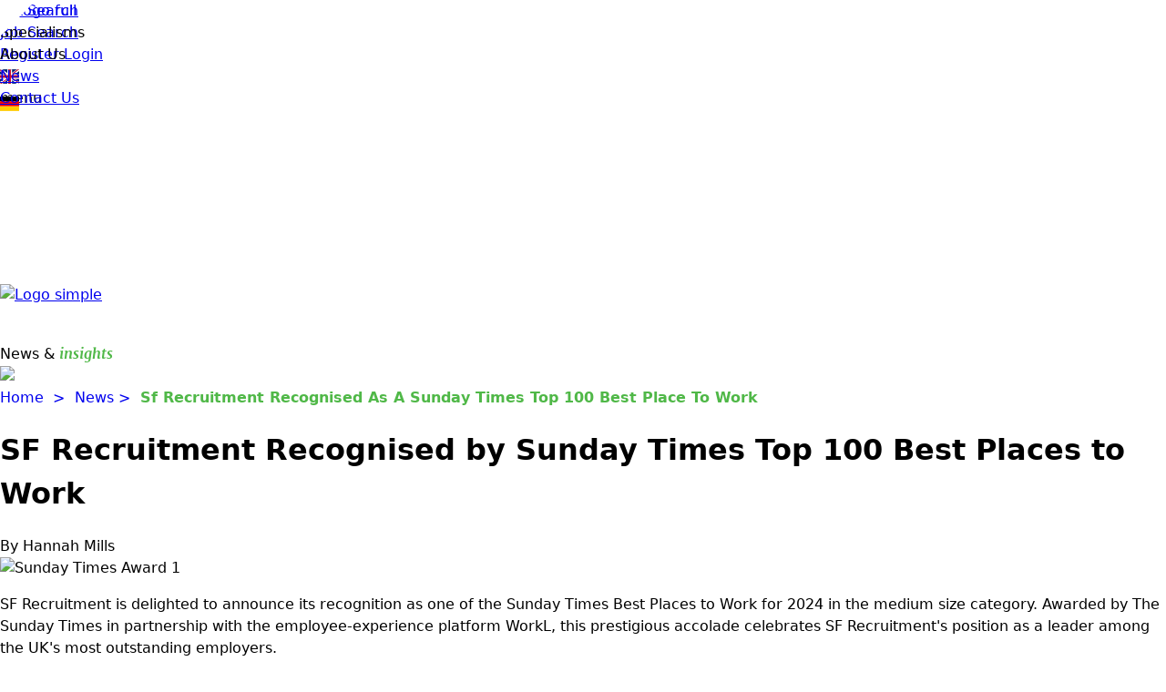

--- FILE ---
content_type: text/html; charset=UTF-8
request_url: https://www.sfrecruitment.com/news/sf-recruitment-recognised-as-a-sunday-times-top-100-best-place-to-work
body_size: 9725
content:
<!doctype html>
<html lang="en-GB">
    <head>
                <meta charset="utf-8" />
        <meta content="width=device-width, initial-scale=1.0" name="viewport" />
        <title>SF Recruitment</title>
        
                <link data-n-head="ssr" rel="icon" type="image/x-icon" href="/sf-fav.svg" />
        
                    <style>
                :root {
                                    --primary-color: #50B848;
                                }
            </style>
            <link href="/vendor/fontawesome-pro-7.0.0-web/css/fontawesome.min.css" rel="stylesheet" />
            <link href="/vendor/fontawesome-pro-7.0.0-web/css/brands.min.css" rel="stylesheet" />
            <link href="/vendor/fontawesome-pro-7.0.0-web/css/solid.min.css" rel="stylesheet" />
            <link href="/vendor/fontawesome-pro-7.0.0-web/css/light.min.css" rel="stylesheet" />
            <link href="/vendor/fontawesome-pro-7.0.0-web/css/regular.min.css" rel="stylesheet" />
            <link href="https://use.typekit.net/ija1mbd.css" rel="stylesheet" />
            <link href="/build/app.5e2971d6.css" rel="stylesheet">
        
                    <script src="/build/runtime.81003d5f.js" type="text/javascript"></script><script src="/build/185.da218a11.js" type="text/javascript"></script><script src="/build/app.8307c3b3.js" type="text/javascript"></script>
            <title>SF Recruitment | SF Recruitment Recognised as a Sunday Times Top 100…</title>
<script>window.dataLayer = window.dataLayer || [];
function gtag(){dataLayer.push(arguments)};
gtag('js', new Date());
gtag('config', 'G-YHHLR3T4E0', {'send_page_view': true,'anonymize_ip': false,'link_attribution': false,'allow_display_features': false});
</script><meta name="generator" content="SEOmatic">
<meta name="keywords" content="Recruitment Agency covering UK and Europe. Established 1998">
<meta name="description" content="Prestigious Sunday Times accolade recognises SF Recruitment as leader among UK&#039;s most outstanding employers with  impressive 92% workplace happiness score">
<meta name="referrer" content="no-referrer-when-downgrade">
<meta name="robots" content="all">
<meta content="en_GB" property="og:locale">
<meta content="SF Recruitment" property="og:site_name">
<meta content="website" property="og:type">
<meta content="https://www.sfrecruitment.com/news/sf-recruitment-recognised-as-a-sunday-times-top-100-best-place-to-work" property="og:url">
<meta content="SF Recruitment Recognised as a Sunday Times Top 100 Best Place to Work" property="og:title">
<meta content="Prestigious Sunday Times accolade recognises SF Recruitment as leader among UK&#039;s most outstanding employers with  impressive 92% workplace happiness score" property="og:description">
<meta content="https://cdn.sfrecruitment.com/transform/_1200x630_crop_center-center_82_none/Sunday-Times-Award-1.png?mtime=1732713563" property="og:image">
<meta content="1200" property="og:image:width">
<meta content="630" property="og:image:height">
<meta content="SF Recruitment logo" property="og:image:alt">
<meta name="twitter:card" content="summary_large_image">
<meta name="twitter:creator" content="@">
<meta name="twitter:title" content="SF Recruitment Recognised as a Sunday Times Top 100 Best Place to Work">
<meta name="twitter:description" content="Prestigious Sunday Times accolade recognises SF Recruitment as leader among UK&#039;s most outstanding employers with  impressive 92% workplace happiness score">
<meta name="twitter:image" content="https://cdn.sfrecruitment.com/transform/_1200x630_crop_center-center_82_none/Sunday-Times-Award-1.png?mtime=1732713563">
<meta name="twitter:image:width" content="800">
<meta name="twitter:image:height" content="418">
<meta name="twitter:image:alt" content="SF Recruitment logo">
<link href="https://www.sfrecruitment.com/news/sf-recruitment-recognised-as-a-sunday-times-top-100-best-place-to-work" rel="canonical">
<link href="https://www.sfrecruitment.com/" rel="home">
<link type="text/plain" href="https://www.sfrecruitment.com/humans.txt" rel="author"></head>

        
    <body alt="news/sf-recruitment-recognised-as-a-sunday-times-top-100-best-place-to-work"><script async src="https://www.googletagmanager.com/gtag/js?id=G-YHHLR3T4E0"></script>

                <div>
            <div id="__layout">
                <div>
                                                    
<div id="topHeader" class="hidden header-transition md:block fixed top-0 w-full">
    <div class="header-transition container mx-auto px-4 md:px-0 lg:px-4 xl:px-0 flex flex-row justify-between items-center">
        <a class="header-transition" href="/">
            
<picture  >

    <source
                    srcset="https://cdn.sfrecruitment.com/images/logo-full.svg 1x"
                    />
    <img
                src="https://cdn.sfrecruitment.com/images/logo-full.svg"
                alt="Logo full"        class="  block max-w-full max-h-full object-cover"
    />
</picture>
        </a>
        <nav class="flex flex-row items-center gap-[43px] cursor-pointer font-proxima font-bold capitalize">
            <div>
                <a class="text-white hover:text-green" href="/jobs">
                    Job Search
                </a>
            </div>
            <div>
                                    <a href="/register" class="white-dash relative mr-[13px]">
                                <span class="text-white hover:text-green pr-[13px]">
                                    Register
                                </span>
                    </a>
                    <a href="/login" class="text-white hover:text-green">
                        Login
                    </a>
                            </div>
                        <div class="countrySelect">
                <div class="countrySelectDropper">
                    <span class="fi fi-gb"></span>
                                         <i class="fa fa-chevron-down text-white"></i>
                </div>
                <ul class="countrySelectDropdown hidden">
                                        <li><a href="https://www.sfrecruitment.de/"><span class="fi fi-de"></span></a></li>                </ul>
            </div>
                        <div id="topMenuIcon" class="flex flex-row items-center gap-2 text-white hover:text-green font-proxima toggleTopMenu">
                <span>menu</span>
                <i class="fa-solid fa-bars"></i>
            </div>
        </nav>
    </div>
</div>

<!-- Desktop menu -->
<div class="hidden overflow-hidden md:block w-full h-[100vh] z-[110] fixed top-0 desktop-menu bg-blue--dark">
    <div class="container mx-auto relative z-20 flex flex-row justify-between items-center py-[43px]">
        <div>
            <a href="/">
                <picture>
                    <img src="https://cdn.sfrecruitment.com/images/logo-full.svg" alt="Logo full" />
                </picture>
            </a>
        </div>
        <nav class="flex flex-row items-center cursor-pointer">
            <div class="text-white">
                                    <a href="/register" class="mr-[1.5rem] xl:mr-[2.5rem]">
                                    <span class="px-[2.5rem] py-[1.25rem]  border text-center cursor-pointer text-[16px] border-white font-gothic ease-in-out duration-200 border-white hover:bg-white hover:text-blue--dark" @click="closeMenu()">
                                        Register
                                    </span>
                    </a>
                    <a href="/login" class="mr-[1.5rem] xl:mr-[2.5rem]" @click="closeMenu()">
                                    <span class="px-[2.5rem] py-[1.25rem] text-center font-gothic text-center text-[16px] ease-in-out duration-200 bg-green border-green hover:bg-green--hover hover:border-green--hover" @click="closeMenu()">
                                        Log In
                                    </span>
                    </a>
                            </div>
            <div class="flex flex-row items-center gap-2 text-white hover:text-green toggleTopMenu">
                <span class="font-proxima font-bold text-[16px]">Close Menu</span>
                <i class="fa fa-times"></i>
            </div>
        </nav>
    </div>

    <div class="absolute pt-[50px] z-10 h-full w-full">
        <div class="container mx-auto h-full flex flex-row items-start">
            <div class="w-[40%] h-full flex flex-col gap-4">
                                                                                <div>
                            <a class="text-[36px] font-proxima text-white hover:text-green max-w-[360px]" href="https://www.sfrecruitment.com/jobs">
                                <span @click="closeMenu()">Job Search</span>
                            </a>
                        </div>
                                                                                                    <div data-attr="380" class="openSecondaryMenu max-w-[260px] xl:max-w-[360px]">
                            <div id="nav-specialisms" class="navParent flex flex-row items-center justify-between relative cursor-pointer text-white hover:text-green">
                                <span class="pointer-events-none text-[36px] font-proxima ">Specialisms</span>
                                <i class="fas fa-chevron-right pointer-events-none text-xl"></i>
                            </div>
                        </div>
                                                                                                                                                                                                                                                                                                                                                                                            <div data-attr="378" class="openSecondaryMenu max-w-[260px] xl:max-w-[360px]">
                            <div id="nav-about-us" class="navParent flex flex-row items-center justify-between relative cursor-pointer text-white hover:text-green">
                                <span class="pointer-events-none text-[36px] font-proxima ">About Us</span>
                                <i class="fas fa-chevron-right pointer-events-none text-xl"></i>
                            </div>
                        </div>
                                                                                                                                                                                                                                                                                                                                    <div>
                            <a class="text-[36px] font-proxima text-white hover:text-green max-w-[360px]" href="https://www.sfrecruitment.com/news">
                                <span @click="closeMenu()">News</span>
                            </a>
                        </div>
                                                                                                    <div>
                            <a class="text-[36px] font-proxima text-white hover:text-green max-w-[360px]" href="https://www.sfrecruitment.com/contact-us">
                                <span @click="closeMenu()">Contact Us</span>
                            </a>
                        </div>
                                                </div>
            <div id="secondaryMenu" class="desktop-menu__panel flex flex-col gap-4  h-full w-[60%] relative bg-blue--dark" :class="isExpanded ? 'desktop-menu__panel--active bg-[#181A2F] desktop-menu__bg' : 'bg-blue--dark'">
                                                                                                                                    <a key="9658" data-attr="380" class="pl-[50px] text-white hover:text-green" style="display:none;" href="https://www.sfexecutive.com/">
                            <span class="relative z-10 text-[26px] font-proxima toggleTopMenu">Executive</span>
                        </a>
                                                                                <a key="382" data-attr="380" class="pl-[50px] text-white hover:text-green" style="display:none;" href="https://www.sfrecruitment.com/finance-and-accountancy">
                            <span class="relative z-10 text-[26px] font-proxima toggleTopMenu">Finance &amp; Accountancy</span>
                        </a>
                                                                                <a key="384" data-attr="380" class="pl-[50px] text-white hover:text-green" style="display:none;" href="https://www.sfrecruitment.com/professional-services">
                            <span class="relative z-10 text-[26px] font-proxima toggleTopMenu">Professional Services</span>
                        </a>
                                                                                <a key="386" data-attr="380" class="pl-[50px] text-white hover:text-green" style="display:none;" href="https://www.sfrecruitment.com/technology">
                            <span class="relative z-10 text-[26px] font-proxima toggleTopMenu">Technology</span>
                        </a>
                                                                                <a key="388" data-attr="380" class="pl-[50px] text-white hover:text-green" style="display:none;" href="https://www.sfrecruitment.com/engineering">
                            <span class="relative z-10 text-[26px] font-proxima toggleTopMenu">Engineering</span>
                        </a>
                                                                                                                    <a key="390" data-attr="378" class="pl-[50px] text-white hover:text-green" style="display:none;" href="https://www.sfrecruitment.com/about-us">
                            <span class="relative z-10 text-[26px] font-proxima toggleTopMenu">About Us</span>
                        </a>
                                                                                <a key="392" data-attr="378" class="pl-[50px] text-white hover:text-green" style="display:none;" href="https://www.sfrecruitment.com/team">
                            <span class="relative z-10 text-[26px] font-proxima toggleTopMenu">Meet the Team</span>
                        </a>
                                                                                <a key="394" data-attr="378" class="pl-[50px] text-white hover:text-green" style="display:none;" href="https://www.sfrecruitment.com/multiply">
                            <span class="relative z-10 text-[26px] font-proxima toggleTopMenu">Work for Us</span>
                        </a>
                                                                                <a key="396" data-attr="378" class="pl-[50px] text-white hover:text-green" style="display:none;" href="https://www.sfrecruitment.com/corporate-social-responsibility">
                            <span class="relative z-10 text-[26px] font-proxima toggleTopMenu">Corporate Social Responsibility</span>
                        </a>
                                                                                                                        </div>
        </div>
    </div>
</div>

<!-- Mobile menu -->
<div class="mobile-menu md:hidden fixed top-0 left-0 z-50 w-full bg-blue--dark">
    <div class="container mx-auto">
        <div class="px-4 py-3 flex flex-row items-center justify-between">
            <div>
                <a class="w-[80px]" href="/">
                    <picture>
                        <img src="https://cdn.sfrecruitment.com/images/logo-simple.svg" alt="Logo simple" />
                    </picture>
                </a>
            </div>

            <div class="cursor-pointer menuToggle toggleTopMenu">
                <span class="line-1" />
                <span class="line-2">Menu Toggle</span>
                <span class="line-3" />
            </div>
        </div>
        <div id="mobileMenu" class="relative z-50" style="display:none">
            <div class="flex flex-col gap-3 md:gap-5 px-4 pb-8 pt-[3rem]">
                                                                                <div>
                            <a class="text-[30px] md:text-[36px] font-proxima text-white hover:text-green" href="https://www.sfrecruitment.com/jobs">
                                <span @click="navToggle()">Job Search</span>
                            </a>
                        </div>
                                                                                                    <div class="relative cursor-pointer">
                            <div id="specialisms" data-attr="380" class="flex flex-row items-center justify-between max-w-[260px] mobileNavItem" @click="activeTarget($event,link.slug)">
                                <span class=" font-proxima pointer-events-none text-[30px] md:text-[36px] mr-2 text-white">Specialisms</span>
                                <i class="fas fa-chevron-down pointer-events-none text-xl text-white"></i>
                                <i class="fas fa-chevron-up pointer-events-none text-xl text-green" style="display:none"></i>
                            </div>
                            <div data-attr="380" class="mobileSecondaryNav w-full flex flex-col pt-4 gap-3" style="display:none">
                                                                    <div class="pl-4 font-proxima text-white">
                                        <a href="https://www.sfexecutive.com/" class="text-[26px]">
                                            Executive
                                        </a>
                                    </div>
                                                                    <div class="pl-4 font-proxima text-white">
                                        <a href="https://www.sfrecruitment.com/finance-and-accountancy" class="text-[26px]">
                                            Finance &amp; Accountancy
                                        </a>
                                    </div>
                                                                    <div class="pl-4 font-proxima text-white">
                                        <a href="https://www.sfrecruitment.com/professional-services" class="text-[26px]">
                                            Professional Services
                                        </a>
                                    </div>
                                                                    <div class="pl-4 font-proxima text-white">
                                        <a href="https://www.sfrecruitment.com/technology" class="text-[26px]">
                                            Technology
                                        </a>
                                    </div>
                                                                    <div class="pl-4 font-proxima text-white">
                                        <a href="https://www.sfrecruitment.com/engineering" class="text-[26px]">
                                            Engineering
                                        </a>
                                    </div>
                                                            </div>
                        </div>
                                                                                                                                                                                                                                                                                                                                                                                            <div class="relative cursor-pointer">
                            <div id="about-us" data-attr="378" class="flex flex-row items-center justify-between max-w-[260px] mobileNavItem" @click="activeTarget($event,link.slug)">
                                <span class=" font-proxima pointer-events-none text-[30px] md:text-[36px] mr-2 text-white">About Us</span>
                                <i class="fas fa-chevron-down pointer-events-none text-xl text-white"></i>
                                <i class="fas fa-chevron-up pointer-events-none text-xl text-green" style="display:none"></i>
                            </div>
                            <div data-attr="378" class="mobileSecondaryNav w-full flex flex-col pt-4 gap-3" style="display:none">
                                                                    <div class="pl-4 font-proxima text-white">
                                        <a href="https://www.sfrecruitment.com/about-us" class="text-[26px]">
                                            About Us
                                        </a>
                                    </div>
                                                                    <div class="pl-4 font-proxima text-white">
                                        <a href="https://www.sfrecruitment.com/team" class="text-[26px]">
                                            Meet the Team
                                        </a>
                                    </div>
                                                                    <div class="pl-4 font-proxima text-white">
                                        <a href="https://www.sfrecruitment.com/multiply" class="text-[26px]">
                                            Work for Us
                                        </a>
                                    </div>
                                                                    <div class="pl-4 font-proxima text-white">
                                        <a href="https://www.sfrecruitment.com/corporate-social-responsibility" class="text-[26px]">
                                            Corporate Social Responsibility
                                        </a>
                                    </div>
                                                            </div>
                        </div>
                                                                                                                                                                                                                                                                                                                                    <div>
                            <a class="text-[30px] md:text-[36px] font-proxima text-white hover:text-green" href="https://www.sfrecruitment.com/news">
                                <span @click="navToggle()">News</span>
                            </a>
                        </div>
                                                                                                    <div>
                            <a class="text-[30px] md:text-[36px] font-proxima text-white hover:text-green" href="https://www.sfrecruitment.com/contact-us">
                                <span @click="navToggle()">Contact Us</span>
                            </a>
                        </div>
                                                    <div class="flex mt-6">
                                            <a href="/register" class="px-[2.5rem] text-white mr-[1.5rem] xl:mr-[2.5rem] py-[1.25rem] py-[14px] px-8 cursor-pointer border text-center border-white font-gothic text-center text-[16px]">
                            Register
                        </a>
                        <a to="/login" class="px-[2.5rem] text-white mr-[1.5rem] xl:mr-[2.5rem] py-[1.25rem] py-[14px] px-8 cursor-pointer text-center bg-green border border-green font-gothic text-center text-[16px]">
                            Login
                        </a>
                                    </div>
            </div>
        </div>
    </div>
</div>
                    
                    <main class="min-h-screen">
                            <div>
        <div>
            <div id="hero-main" class="mt-[64px] md:mt-0 py-10 md:pt-32 md:pb-20 px-6 lg:px-0 hero relative flex items-center flex-col justify-center relative overflow-hidden">
    <div class="relative z-10 container text-white">
        <div class="green--light text-center hero__text font-gothic text-[24px] md:text-[32px] leading-[1.25]">
                                News & <strong>insights</strong>
                        </div>
    </div>
    
<picture class="z-0 absolute w-full top-0 left-0 h-full object-cover" >

    <source
                    srcset="https://cdn.sfrecruitment.com/images/NavyHeroImage.png 1x"
                    />
    <img
                src="https://cdn.sfrecruitment.com/images/NavyHeroImage.png"
                        class=" h-full w-full object-cover relative z-10 block max-w-full max-h-full object-cover"
    />
</picture>
    </div>

            <div class="container px-4 md:px-0 mx-auto my-6">
    <div class="breadcrumbs">
        <div class="green--light breadcrumbs__container font-proxima font-[12px] md:font-[16px]">
            <a href="/">
                Home
            </a>

            
                                                                                                                                                                    
                                                                                                                                            <a href="/news">News</a>
                                                                                                                                            
                                                                                                                                                                            
                                                                                                                                                                            
                                                                                                                                                                            
                                                                                                                                                                            
                                                                                                                                                                            
                                                                                                                                                                            
                                                                                                                                                                            
                                                                                                                                                                            
                                                                                                                                                                            
                                                                                                                                                                            
                                                                                                                                                                            
                                                                                                                                                                            
                                                                                                                                            <span>Sf Recruitment Recognised As A Sunday Times Top 100 Best Place To Work</span>
                                                
                    </div>
    </div>
</div>

            <div class="container mx-auto px-4 lg:px-0 my-4 md:my-[67px] md:w-[80%] lg:w-[53%] 2xl:w-[42%]">

                                <h1 class="font-gothic text-[36px] leading-[40px] text-blue--dark">
                    SF Recruitment Recognised by Sunday Times Top 100 Best Places to Work
                </h1>
                
                                <div class="font-proxima text-grey text-[14px] font-bold">
                    By Hannah Mills
                </div>
                
                
<div id="article-builder">
                        <div class="my-4 md:my-12 relative">
    <div class="triangle triangle-lg"></div>
    
<picture  >

    <source
                    srcset="https://cdn.sfrecruitment.com/images/Sunday-Times-Award-1.png 1x"
                    />
    <img
                src="https://cdn.sfrecruitment.com/images/Sunday-Times-Award-1.png"
                alt="Sunday Times Award 1"        class=" aspect-video block max-w-full max-h-full object-cover"
    />
</picture>
</div>
                                <div class="article-builder flex flex-col">
    <div class="article-builder__copy font-proxima redactor-block">
        <p>SF Recruitment is delighted to announce its recognition as one of the Sunday Times Best Places to Work for 2024 in the medium size category. Awarded by The Sunday Times in partnership with the employee-experience platform WorkL, this prestigious accolade celebrates SF Recruitment's position as a leader among the UK's most outstanding employers.</p>
<p>This year, the Sunday Times honoured over 500 organisations from various industries for their exceptional workplace environments. The awards commend not only general excellence but also the creation of supportive workplaces for diverse community groups, including women, LGBTQIA+ individuals, disabled employees, ethnic minorities, and workers of various ages, with a special emphasis on wellbeing.</p>
<p>Utilising a rigorous set of 26 questions crafted by WorkL, which draw on the expertise of behavioural scientists, psychologists, and business leaders, the survey measures employee engagement, wellbeing, and discretionary effort. To achieve recognition, organisations must excel across WorkL’s six-step framework: Reward and Recognition, Instilling Pride, Information Sharing, Empowerment, Wellbeing, and Job Satisfaction.</p>
<p>From 70,000 applicants, around 100 were selected in each size category based on their scores, marking a significant achievement for SF Recruitment. The company notably secured an impressive 92% overall workplace happiness score, far exceeding the industry benchmark of 73%.</p>
<p><strong>Saira Demmer, CEO of SF Recruitment, comments on the achievement:</strong> <em>"This recognition as one of the Sunday Times Best Places to Work reinforces our commitment to our core values—be collaborative, be pioneering, be insightful, be human, be the best. It drives us to maintain these principles, fostering a culture of continual innovation and improvement. Particularly gratifying was achieving a 93% empowerment score, which our management team views as a key differentiator for SF Recruitment. We are pleased to see our employees feel the same. A special thanks to all our employees for their participation and for giving us another reason to be proud of our collective work."</em></p>
<p><strong>Chris Longcroft, EVP Publisher for The Times and The Sunday Times</strong>, also highlighted the importance of such achievements:  <em>“All organisations are only as good as the people they employ and retain. The Sunday Times Best Places to Work awards recognise companies that are innovating to create an engaged and fulfilling working environment for all and in so doing they are creating the best possible platform for business success. To be named on The Sunday Times Best Places to Work list is a true recognition of excellence and I congratulate those organisations who made the grade this year.”</em></p>
<p>This accolade serves not just as a testament to SF Recruitment's current success, but also sets a benchmark for other companies aiming to enhance their workplace environments. It confirms SF Recruitment’s dedication to its team and commitment to delivering superior service to its customers, thereby fostering growth and excellence across all operations.</p>
<p>For more details on the survey and a full list of the recognised organisations, please visit the Sunday Times' official Best Places to Work 2024 feature: <a href="https://eur01.safelinks.protection.outlook.com/?url=https%3A%2F%2Fwww.thetimes.co.uk%2Fstatic%2Fbest-places-to-work-2024%2F&amp;data=05%7C02%7Cffrudd%40sfrecruitment.com%7Cdd53d844499948c9d03808dc735ff40d%7Cdd2e3e28f5214c8d8389e1ecc298671b%7C1%7C0%7C638512103159575769%7CUnknown%7CTWFpbGZsb3d8eyJWIjoiMC4wLjAwMDAiLCJQIjoiV2luMzIiLCJBTiI6Ik1haWwiLCJXVCI6Mn0%3D%7C0%7C%7C%7C&amp;sdata=ogIbH2DwGxkqnKXZCW3sLiRJKVvpqcSfO29hkGf4OKk%3D&amp;reserved=0" target="_blank" rel="noreferrer noopener">The Sunday Times, Best Places to Work</a>.</p>
    </div>
</div>
            </div>

                                <div id="authorBlock" class="flex items-center my-4 md:my-[48px]">
                    <div class="w-[58px]">
                                                    
<picture  >

    <source
                    srcset="https://cdn.sfrecruitment.com/images/consultants/Hannah-Mills.png 1x"
                    />
    <img
                src="https://cdn.sfrecruitment.com/images/consultants/Hannah-Mills.png"
                alt="Hannah Mills"        class=" aspect-square rounded-full block max-w-full max-h-full object-cover"
    />
</picture>
                                            </div>
                    <div class="flex flex-col ml-[1.5rem]">
                                                <div class="font-gothic text-[18px] text-grey--dark">
                            Hannah Mills
                        </div>
                                                                        <div class="font-proxima text-[14px] text-grey font-bold">
                            Head of Talent – SF Recruitment
                        </div>
                                            </div>
                </div>
                
                                <div class="mt-8 items-center flex justify-between">
                                        <div>
                        <a href="/news?category=awards">
                            <div key="Awards" class="btn-outline-black hover:bg-grey--dark hover:text-white py-[14px] px-8 cursor-pointer border text-center text-white font-gothic ease-in-out duration-200">
                                <!-- button to news with newsCategory filter populated-->
                                Awards
                            </div>
                        </a>
                    </div>
                                        <div class="flex items-center">
    <span class="font-proxima text-grey--dark font-bold text-[16px] mr-[5px]">Share:</span>
    <!--SMS, whatsapp, email, and linkedin icons-->
    <a class="mr-[8px]" href="sms:;?&body=https://www.sfrecruitment.com/news/sf-recruitment-recognised-as-a-sunday-times-top-100-best-place-to-work"><i class="fas fa-sms text-green h-[20px] w-[20px]"></i></a>
    <a class="mr-[8px]" href="mailto:?subject=SF Recruitment Recognised by Sunday Times Top 100 Best Places to Work&body=I have found a news article that you might be interested in. Check it out via this link https://www.sfrecruitment.com/news/sf-recruitment-recognised-as-a-sunday-times-top-100-best-place-to-work"><i class="far fa-envelope text-green h-[20px] w-[20px]"></i></a>
    <a class="mr-[8px]" href="https://api.whatsapp.com/send?text=I have found a news article you might be interested in. SF Recruitment Recognised by Sunday Times Top 100 Best Places to Work - https://www.sfrecruitment.com/news/sf-recruitment-recognised-as-a-sunday-times-top-100-best-place-to-work"><i class="fab fa-whatsapp text-green h-[20px] w-[20px]"></i></a>
    <a href="https://www.linkedin.com/shareArticle?mini=true&url=https://www.sfrecruitment.com/news/sf-recruitment-recognised-as-a-sunday-times-top-100-best-place-to-work&title=SF Recruitment Recognised by Sunday Times Top 100 Best Places to Work"><i class="fab fa-linkedin text-green h-[20px] w-[20px]"></i></a>
</div>
                </div>
                            </div>
        </div>
                <div class="px-4 md:px-0 container mx-auto my-10 lg:my-20">
            <div class="flex flex-row justify-center md:justify-between items-center">
                <h2 class="font-gothic text-xl lg:text-[28px]">
                    Related News
                </h2>
                <div class="hidden md:flex">
                        
                                                    <a
        class="py-[14px] px-8 cursor-pointer border text-center text-white font-gothic ease-in-out duration-200 bg-green border-green hover:bg-green--dark hover:border-green--dark "
        href="/news"
>
                                <span>See all News</span>
                        </a>
                </div>
            </div>
            <div class="md:grid md:grid-cols-2 lg:grid-cols-3 my-8 md:gap-[30px]">
                                    <a href="/news/top-10-ways-to-build-a-stronger-career-in-procurement-in-2026" class="mb-4 md:mb-0 flex flex-col hover-card news-card">
    <div class="relative">
        <div class="triangle" ></div>
        
<picture  >

    <source
                    srcset="https://cdn.sfrecruitment.com/transform/_newsCard/Copy-of-News-Article-Pics-for-website-4.png 1x"
                    />
    <img
                src="https://cdn.sfrecruitment.com/transform/_newsCard/Copy-of-News-Article-Pics-for-website-4.png"
                alt="Top 10 Ways to Build a Stronger Career in Procurement in 2026"        class=" aspect-video object-cover w-full h-full block max-w-full max-h-full object-cover"
    />
</picture>
    </div>
    <div class="my-4 grid gap-4">
        <div class="hover-green text-[18px] news-card__title font-gothic text-black">
            Top 10 Ways to Build a Stronger Career in Procurement in 2026
        </div>
                <div class="text-grey font-proxima font-bold text-[14px]">
            By Emma Maloney 13.01.26
        </div>
                        <div class="text-[16px] font-proxima text-grey--dark article__description">
            Procurement has become more strategic, more visible and more influential. As a result, the expectations placed on procurement professionals have evolved. Based on what we hear consistently from hiring managers across sectors, these are the qualities and behaviours that most often support long-term progress
        </div>
                <div class="branding__link green">
            Read more
        </div>
    </div>
</a>
                                    <a href="/news/finding-the-best-accounting-recruitment-agency" class="mb-4 md:mb-0 flex flex-col hover-card news-card">
    <div class="relative">
        <div class="triangle" ></div>
        
<picture  >

    <source
                    srcset="https://cdn.sfrecruitment.com/transform/_newsCard/Copy-of-News-Article-Pics-for-website-1_2025-12-17-140932_cbjw.png 1x"
                    />
    <img
                src="https://cdn.sfrecruitment.com/transform/_newsCard/Copy-of-News-Article-Pics-for-website-1_2025-12-17-140932_cbjw.png"
                alt="Finding the Best Accounting Recruitment Agency"        class=" aspect-video object-cover w-full h-full block max-w-full max-h-full object-cover"
    />
</picture>
    </div>
    <div class="my-4 grid gap-4">
        <div class="hover-green text-[18px] news-card__title font-gothic text-black">
            Finding the Best Accounting Recruitment Agency
        </div>
                <div class="text-grey font-proxima font-bold text-[14px]">
            By Sam Smith 07.01.26
        </div>
                        <div class="text-[16px] font-proxima text-grey--dark article__description">
            Choosing an accounting recruitment agency is about more than filling a vacancy. This article explores how specialist knowledge, market insight and a relationship-led approach lead to stronger finance hires.
        </div>
                <div class="branding__link green">
            Read more
        </div>
    </div>
</a>
                                    <a href="/news/birminghams-hiring-landscape-flexibility-skills-and-cautious-confidence" class="mb-4 md:mb-0 flex flex-col hover-card news-card">
    <div class="relative">
        <div class="triangle" ></div>
        
<picture  >

    <source
                    srcset="https://cdn.sfrecruitment.com/transform/_newsCard/Birmingham’s-Finance-Market-Why-Opportunity-is-Growing-Here-1.png 1x"
                    />
    <img
                src="https://cdn.sfrecruitment.com/transform/_newsCard/Birmingham’s-Finance-Market-Why-Opportunity-is-Growing-Here-1.png"
                alt="Birmingham’s Hiring Landscape: Flexibility, Skills and Cautious Confidence"        class=" aspect-video object-cover w-full h-full block max-w-full max-h-full object-cover"
    />
</picture>
    </div>
    <div class="my-4 grid gap-4">
        <div class="hover-green text-[18px] news-card__title font-gothic text-black">
            Birmingham’s Hiring Landscape: Flexibility, Skills and Cautious Confidence
        </div>
                <div class="text-grey font-proxima font-bold text-[14px]">
            By Gareth Watkins 05.01.26
        </div>
                        <div class="text-[16px] font-proxima text-grey--dark article__description">
            An expert view of Birmingham’s 2026 hiring outlook, exploring cautious permanent recruitment, rising demand for flexible talent, and the skills shaping the region’s future.
        </div>
                <div class="branding__link green">
            Read more
        </div>
    </div>
</a>
                            </div>
            <div class="flex justify-center md:hidden">
                    
                                                    <a
        class="py-[14px] px-8 cursor-pointer border text-center text-white font-gothic ease-in-out duration-200 bg-green border-green hover:bg-green--dark hover:border-green--dark "
        href="/news"
>
                            <span>See all News</span>
                    </a>
            </div>
        </div>
            </div>
                    </main>

                                            
<footer style="background-image: url(https://cdn.sfrecruitment.com/images/bamboo-footer-hq.jpg)" class="bg-blue--dark py-[32px] bg-cover font-proxima relative">
    <div class="container flex flex-col lg:flex-[initial] relative mx-auto p-4 lg:p-0">
        <div class="flex flex-col items-start lg:items-center lg:flex-row lg:justify-between order-2 lg:order-[initial]">
            <div class="flex flex-col lg:flex-row lg:items-center">
                <a href="/" class="mb-4 lg:mb-0 mr-8">
                    
<picture  >

    <source
                    srcset="https://cdn.sfrecruitment.com/images/logo-simple.svg 1x"
                    />
    <img
                src="https://cdn.sfrecruitment.com/images/logo-simple.svg"
                alt="Logo simple"        class="  block max-w-full max-h-full object-cover"
    />
</picture>
                </a>
                <div class="text-white text-left">
                    <div class="mt-[0.5rem]">
                        <a href="mailto:hello@sfrecruitment.com">
                            <span class="text-white mr-[0.25rem]">Email:</span>
                            <span class="text-grey">hello@sfrecruitment.com</span>
                        </a>
                    </div>
                    <div class="mt-[0.5rem]">
                        <a href="tel:03332 40 80 20">
                            <span class="text-white mr-[0.25rem]">Phone:</span>
                            <span class="text-grey">03332 40 80 20</span>
                        </a>
                    </div>
                    <div class="mt-[0.5rem]">
                        Office Hours: <span class="text-grey">Mon–Thu 9 am–5 pm, Fri 9 am–4 pm (Closed Weekends &amp; Bank Holidays)</span>
                    </div>
                </div>
            </div>
            <div class="flex mt-8 lg:mt-0">
                    
    <a
        class="py-[14px] px-8 cursor-pointer border text-center text-white font-gothic ease-in-out duration-200 hover:bg-white hover:text-black "
        href="https://www.sfrecruitment.com/contact-us"
>
                            <span>Contact Us</span>
                    </a>
            </div>
        </div>
        <nav class="flex flex-col lg:flex-row justify-center lg:gap-[46px] text-grey lg:items-center lg:justify-start lg:border-grey lg:border-b-[0.5px] order-1 lg:order-[initial]">
            <div class="text-white lg:hidden">
                Quick Links:
            </div>
            <div class="flex flex-col md:flex-row gap-4 flex-wrap my-4">
                                <a href="https://www.sfrecruitment.com/jobs" class="">
                    Job Search
                </a>
                                <a href="https://www.sfrecruitment.com/about-us" class="">
                    About Us
                </a>
                                <a href="https://www.sfrecruitment.com/multiply" class="">
                    Work For Us
                </a>
                                <a href="https://www.sfrecruitment.com/team" class="">
                    Meet the Team
                </a>
                                <a href="https://www.sfrecruitment.com/faqs" class="">
                    FAQs
                </a>
                                <a href="https://www.sfrecruitment.com/terms-conditions" class="">
                    T&amp;Cs
                </a>
                                <a href="https://www.sfrecruitment.com/gdpr-policy" class="">
                    GDPR
                </a>
                                <a href="https://www.sfrecruitment.com/equality-and-diversity-statement" class="">
                    Equality &amp; Diversity
                </a>
                                <a href="https://www.sfrecruitment.com/modern-slavery-act" class="">
                    Modern Slavery Act
                </a>
                                <a href="https://www.sfrecruitment.com/corporate-social-responsibility" class="">
                    CSR
                </a>
                                <a href="https://www.sfrecruitment.com/privacy-policy" class="">
                    Privacy Policy
                </a>
                            </div>
        </nav>
        <div class="flex flex-col lg:flex-row items-center lg:justify-between border-grey border-b-[0.5px] order-2 lg:order-[initial]">
            <div class="py-4 flex lg:justify-between items-center w-full flex-wrap lg:flex-nowrap">
                <div class="flex items-center w-full mb-4 lg:mb-0 md:justify-start md:w-1/4 gap-[30px]">
                                        <div>
                        <a href="https://uk.linkedin.com/company/sf-recruitment">
                            <i class="fa-brands fa-linkedin text-[2rem] lg:text-xl text-white"></i>
                        </a>
                    </div>
                                        <div>
                        <a href="https://www.youtube.com/channel/UC1S1BlhQY5qLa8qhQ1WXYeQ">
                            <i class="fa-brands fa-youtube text-[2rem] lg:text-xl text-white"></i>
                        </a>
                    </div>
                                    </div>
                <div class="flex flex-wrap lg:flex-nowrap items-center  w-full lg:w-3/4 gap-y-[10px] gap-x-[30px] lg:justify-end">
                                            
<picture  >

    <source
                    srcset="https://cdn.sfrecruitment.com/transform/_footerAwards/recmember.png 1x"
                    />
    <img
                src="https://cdn.sfrecruitment.com/transform/_footerAwards/recmember.png"
                alt="Recmember"        class="  block max-w-full max-h-full object-cover"
    />
</picture>
                                            
<picture  >

    <source
                    srcset="https://cdn.sfrecruitment.com/transform/_footerAwards/BPTW_MEDIUM-100_white-transparent.png 1x"
                    />
    <img
                src="https://cdn.sfrecruitment.com/transform/_footerAwards/BPTW_MEDIUM-100_white-transparent.png"
                alt="BPTW MEDIUM 100 white transparent"        class="  block max-w-full max-h-full object-cover"
    />
</picture>
                                            
<picture  >

    <source
                    srcset="https://cdn.sfrecruitment.com/transform/_footerAwards/wmgc.png 1x"
                    />
    <img
                src="https://cdn.sfrecruitment.com/transform/_footerAwards/wmgc.png"
                alt="Wmgc"        class="  block max-w-full max-h-full object-cover"
    />
</picture>
                                            
<picture  >

    <source
                    srcset="https://cdn.sfrecruitment.com/transform/_footerAwards/birmingham-chambers-png.png 1x"
                    />
    <img
                src="https://cdn.sfrecruitment.com/transform/_footerAwards/birmingham-chambers-png.png"
                alt="Birmingham chambers png"        class="  block max-w-full max-h-full object-cover"
    />
</picture>
                                            
<picture  >

    <source
                    srcset="https://cdn.sfrecruitment.com/transform/_footerAwards/East-mids-chamber-logo.png 1x"
                    />
    <img
                src="https://cdn.sfrecruitment.com/transform/_footerAwards/East-mids-chamber-logo.png"
                alt="East mids chamber logo"        class="  block max-w-full max-h-full object-cover"
    />
</picture>
                                            
<picture  >

    <source
                    srcset="https://cdn.sfrecruitment.com/transform/_footerAwards/Manchester-Chambers-WHITE.png 1x"
                    />
    <img
                src="https://cdn.sfrecruitment.com/transform/_footerAwards/Manchester-Chambers-WHITE.png"
                alt="Manchester Chambers WHITE"        class="  block max-w-full max-h-full object-cover"
    />
</picture>
                                            
<picture  >

    <source
                    srcset="https://cdn.sfrecruitment.com/transform/_footerAwards/German_chambers_white.png 1x"
                    />
    <img
                src="https://cdn.sfrecruitment.com/transform/_footerAwards/German_chambers_white.png"
                alt="German chambers white"        class="  block max-w-full max-h-full object-cover"
    />
</picture>
                                            
<picture  >

    <source
                    srcset="https://cdn.sfrecruitment.com/transform/_footerAwards/CCS_WHITE_Supplier_AW.png 1x"
                    />
    <img
                src="https://cdn.sfrecruitment.com/transform/_footerAwards/CCS_WHITE_Supplier_AW.png"
                alt="CCS WHITE Supplier AW"        class="  block max-w-full max-h-full object-cover"
    />
</picture>
                                            
<picture  >

    <source
                    srcset="https://cdn.sfrecruitment.com/transform/_footerAwards/Working-Families-Employer-Member-2024-25.png 1x"
                    />
    <img
                src="https://cdn.sfrecruitment.com/transform/_footerAwards/Working-Families-Employer-Member-2024-25.png"
                alt="Working Families Employer Member 2024 25"        class="  block max-w-full max-h-full object-cover"
    />
</picture>
                                    </div>
            </div>
        </div>
        <div class="flex flex-col lg:flex-row lg:justify-between items-center text-[12px] pt-4 order-2 lg:order-[initial]">
            <div class="text-center text-grey">
                Company Registration Number: 08163422 Registered in England &amp; Wales VAT Number: 496 1915 51
            </div>
            <div class="text-center text-grey">
                Copyright 2026 SF Recruitment
            </div>
        </div>
    </div>
</footer>
                                    </div>
            </div>
        </div>
            <script type="application/ld+json">{"@context":"https://schema.org","@graph":[{"@type":"WebSite","author":{"@id":"https://www.sfrecruitment.com/#identity"},"copyrightHolder":{"@id":"https://www.sfrecruitment.com/#identity"},"copyrightYear":"2024","creator":{"@id":"https://www.sfrecruitment.com/#creator"},"dateModified":"2024-08-07T14:18:55+01:00","datePublished":"2024-05-13T17:01:00+01:00","description":"Prestigious Sunday Times accolade recognises SF Recruitment as leader among UK's most outstanding employers with  impressive 92% workplace happiness score","headline":"SF Recruitment Recognised as a Sunday Times Top 100 Best Place to Work","image":{"@type":"ImageObject","url":"https://cdn.sfrecruitment.com/transform/_1200x630_crop_center-center_82_none/Sunday-Times-Award-1.png?mtime=1732713563"},"inLanguage":"en-gb","mainEntityOfPage":"https://www.sfrecruitment.com/news/sf-recruitment-recognised-as-a-sunday-times-top-100-best-place-to-work","name":"SF Recruitment Recognised as a Sunday Times Top 100 Best Place to Work","publisher":{"@id":"https://www.sfrecruitment.com/#creator"},"url":"https://www.sfrecruitment.com/news/sf-recruitment-recognised-as-a-sunday-times-top-100-best-place-to-work"},{"@id":"https://www.sfrecruitment.com/#identity","@type":"LocalBusiness","address":{"@type":"PostalAddress","addressCountry":"United Kingdom","addressRegion":"Birmingham","postalCode":"B1 2JT","streetAddress":"22 Gas St"},"duns":"SF Recruitment","email":"hello@sfrecruitment.com","founder":"SF Recruitment","foundingDate":"1998-08-14","foundingLocation":"SF Recruitment","geo":{"@type":"GeoCoordinates","latitude":"52.4767752","longitude":"-1.9099392"},"image":{"@type":"ImageObject","height":"237","url":"https://cdn.sfrecruitment.com/images/SF-Stacked-Dark.jpg","width":"491"},"logo":{"@type":"ImageObject","height":"60","url":"https://cdn.sfrecruitment.com/transform/_600x60_fit_center-center_82_none/237941/SF-Stacked-Dark.png?mtime=1733305875","width":"124"},"name":"SF Recruitment","openingHoursSpecification":[{"@type":"OpeningHoursSpecification","closes":"17:00:00","dayOfWeek":["Monday"],"opens":"09:00:00"},{"@type":"OpeningHoursSpecification","closes":"17:00:00","dayOfWeek":["Tuesday"],"opens":"09:00:00"},{"@type":"OpeningHoursSpecification","closes":"17:00:00","dayOfWeek":["Wednesday"],"opens":"09:00:00"},{"@type":"OpeningHoursSpecification","closes":"17:00:00","dayOfWeek":["Thursday"],"opens":"09:00:00"},{"@type":"OpeningHoursSpecification","closes":"16:00:00","dayOfWeek":["Friday"],"opens":"09:00:00"}],"priceRange":"$","telephone":"03332 40 80 20","url":"https://www.sfrecruitment.com/"},{"@id":"#creator","@type":"Organization"},{"@type":"BreadcrumbList","description":"Breadcrumbs list","itemListElement":[{"@type":"ListItem","item":"https://www.sfrecruitment.com/","name":"Homepage","position":1},{"@type":"ListItem","item":"https://www.sfrecruitment.com/news","name":"News","position":2},{"@type":"ListItem","item":"https://www.sfrecruitment.com/news/sf-recruitment-recognised-as-a-sunday-times-top-100-best-place-to-work","name":"SF Recruitment Recognised by Sunday Times Top 100 Best Places to Work","position":3}],"name":"Breadcrumbs"}]}</script></body>
</html>


--- FILE ---
content_type: text/css
request_url: https://www.sfrecruitment.com/build/app.5e2971d6.css
body_size: 12792
content:
/*! modern-normalize v3.0.1 | MIT License | https://github.com/sindresorhus/modern-normalize */*,:after,:before{box-sizing:border-box}html{font-family:system-ui,Segoe UI,Roboto,Helvetica,Arial,sans-serif,Apple Color Emoji,Segoe UI Emoji;line-height:1.15;-webkit-text-size-adjust:100%;tab-size:4}body{margin:0}b,strong{font-weight:bolder}code,kbd,pre,samp{font-family:ui-monospace,SFMono-Regular,Consolas,Liberation Mono,Menlo,monospace;font-size:1em}small{font-size:80%}sub,sup{font-size:75%;line-height:0;position:relative;vertical-align:baseline}sub{bottom:-.25em}sup{top:-.5em}table{border-color:currentcolor}button,input,optgroup,select,textarea{font-family:inherit;font-size:100%;line-height:1.15;margin:0}[type=button],[type=reset],[type=submit],button{-webkit-appearance:button}legend{padding:0}progress{vertical-align:baseline}::-webkit-inner-spin-button,::-webkit-outer-spin-button{height:auto}[type=search]{-webkit-appearance:textfield;outline-offset:-2px}::-webkit-search-decoration{-webkit-appearance:none}::-webkit-file-upload-button{-webkit-appearance:button;font:inherit}summary{display:list-item}

/*! tailwindcss v4.1.11 | MIT License | https://tailwindcss.com */@layer properties;@layer theme, base, components, utilities;@layer theme{:host,:root{--font-sans:ui-sans-serif,system-ui,sans-serif,"Apple Color Emoji","Segoe UI Emoji","Segoe UI Symbol","Noto Color Emoji";--font-mono:ui-monospace,SFMono-Regular,Menlo,Monaco,Consolas,"Liberation Mono","Courier New",monospace;--color-red-100:oklch(93.6% 0.032 17.717);--color-red-400:oklch(70.4% 0.191 22.216);--color-red-700:oklch(50.5% 0.213 27.518);--color-black:#0e1024;--color-white:#fff;--spacing:0.25rem;--text-xs:0.75rem;--text-xs--line-height:1.33333;--text-sm:0.875rem;--text-sm--line-height:1.42857;--text-base:1rem;--text-base--line-height:1.5;--text-lg:1.125rem;--text-lg--line-height:1.55556;--text-xl:1.25rem;--text-xl--line-height:1.4;--text-2xl:1.5rem;--text-2xl--line-height:1.33333;--text-4xl:2.25rem;--text-4xl--line-height:1.11111;--text-6xl:3.75rem;--text-6xl--line-height:1;--font-weight-bold:700;--tracking-tight:-0.025em;--leading-tight:1.25;--radius-lg:0.5rem;--ease-in-out:cubic-bezier(0.4,0,0.2,1);--aspect-video:16/9;--default-transition-duration:150ms;--default-transition-timing-function:cubic-bezier(0.4,0,0.2,1);--default-font-family:var(--font-sans);--default-mono-font-family:var(--font-mono);--color-black--med:#262739;--color-red:#ff0e0e;--color-silver:#f2f3f4;--color-grey:#969696;--color-grey--light:#f3f4f6;--color-grey--med:#d8d9e4;--color-grey--dark:#565765;--color-blue:#123e8d;--color-blue--med:#203d88;--color-blue--dark:#0e1024;--color-green:#50b848;--color-green--hover:#116b4b;--color-green--light:#6cb557;--color-green--med:#2b4823;--color-green--med-hover:#093626;--color-green--dark:#126b4b;--color-purple:#a17bff;--color-purple--med:#9c7df6;--color-purple--dark:#3b305f;--color-orange:#ed8627;--color-orange--med:#df8b40;--color-orange--dark:#5a2600;--color-pink:#ffdada;--color-red--dark:#960000;--font-gothic:"Gothic","ui-sans-serif";--font-proxima:"proxima-nova","ui-sans-serif"}}@layer base{*,::backdrop,::file-selector-button,:after,:before{border:0 solid;box-sizing:border-box;margin:0;padding:0}:host,html{line-height:1.5;-webkit-text-size-adjust:100%;font-family:var(--default-font-family,ui-sans-serif,system-ui,sans-serif,"Apple Color Emoji","Segoe UI Emoji","Segoe UI Symbol","Noto Color Emoji");font-feature-settings:var(--default-font-feature-settings,normal);font-variation-settings:var(--default-font-variation-settings,normal);tab-size:4;-webkit-tap-highlight-color:transparent}hr{border-top-width:1px;color:inherit;height:0}abbr:where([title]){-webkit-text-decoration:underline dotted;text-decoration:underline dotted}h1,h2,h3,h4,h5,h6{font-size:inherit;font-weight:inherit}a{color:inherit;-webkit-text-decoration:inherit;text-decoration:inherit}b,strong{font-weight:bolder}code,kbd,pre,samp{font-family:var(--default-mono-font-family,ui-monospace,SFMono-Regular,Menlo,Monaco,Consolas,"Liberation Mono","Courier New",monospace);font-feature-settings:var(--default-mono-font-feature-settings,normal);font-size:1em;font-variation-settings:var(--default-mono-font-variation-settings,normal)}small{font-size:80%}sub,sup{font-size:75%;line-height:0;position:relative;vertical-align:baseline}sub{bottom:-.25em}sup{top:-.5em}table{border-collapse:collapse;border-color:inherit;text-indent:0}:-moz-focusring{outline:auto}progress{vertical-align:baseline}summary{display:list-item}menu,ol,ul{list-style:none}audio,canvas,embed,iframe,img,object,svg,video{display:block;vertical-align:middle}img,video{height:auto;max-width:100%}::file-selector-button,button,input,optgroup,select,textarea{background-color:transparent;border-radius:0;color:inherit;font:inherit;font-feature-settings:inherit;font-variation-settings:inherit;letter-spacing:inherit;opacity:1}:where(select:is([multiple],[size])) optgroup{font-weight:bolder}:where(select:is([multiple],[size])) optgroup option{padding-inline-start:20px}::file-selector-button{margin-inline-end:4px}::placeholder{opacity:1}@supports (not (-webkit-appearance:-apple-pay-button)) or (contain-intrinsic-size:1px){::placeholder{color:currentcolor;@supports (color:color-mix(in lab,red,red)){color:color-mix(in oklab,currentcolor 50%,transparent)}}}textarea{resize:vertical}::-webkit-search-decoration{-webkit-appearance:none}::-webkit-date-and-time-value{min-height:1lh;text-align:inherit}::-webkit-datetime-edit{display:inline-flex}::-webkit-datetime-edit-fields-wrapper{padding:0}::-webkit-datetime-edit,::-webkit-datetime-edit-day-field,::-webkit-datetime-edit-hour-field,::-webkit-datetime-edit-meridiem-field,::-webkit-datetime-edit-millisecond-field,::-webkit-datetime-edit-minute-field,::-webkit-datetime-edit-month-field,::-webkit-datetime-edit-second-field,::-webkit-datetime-edit-year-field{padding-block:0}:-moz-ui-invalid{box-shadow:none}::file-selector-button,button,input:where([type=button],[type=reset],[type=submit]){appearance:button}::-webkit-inner-spin-button,::-webkit-outer-spin-button{height:auto}[hidden]:where(:not([hidden=until-found])){display:none!important}}@layer utilities{.pointer-events-auto{pointer-events:auto}.pointer-events-none{pointer-events:none}.invisible{visibility:hidden}.visible{visibility:visible}.absolute{position:absolute}.fixed{position:fixed}.relative{position:relative}.static{position:static}.top-0{top:calc(var(--spacing)*0)}.top-1\/2{top:50%}.top-\[-25px\]{top:-25px}.top-\[4\%\]{top:4%}.right-0{right:calc(var(--spacing)*0)}.right-\[-50px\]{right:-50px}.right-\[50\%\]{right:50%}.bottom-0{bottom:calc(var(--spacing)*0)}.bottom-\[4\%\]{bottom:4%}.bottom-\[15\%\]{bottom:15%}.left-0{left:calc(var(--spacing)*0)}.left-1\/2{left:50%}.left-\[-4\%\]{left:-4%}.left-\[-50px\]{left:-50px}.left-\[50\%\]{left:50%}.z-0{z-index:0}.z-10{z-index:10}.z-20{z-index:20}.z-50{z-index:50}.z-\[100\]{z-index:100}.z-\[110\]{z-index:110}.order-1{order:1}.order-2{order:2}.order-last{order:9999}.container{width:100%;@media (width >= 640px){max-width:640px}@media (width >= 768px){max-width:768px}@media (width >= 1024px){max-width:1024px}@media (width >= 1110px){max-width:1110px}@media (width >= 96rem){max-width:96rem}}.-mx-2{margin-inline:calc(var(--spacing)*-2)}.mx-auto{margin-inline:auto}.my-3{margin-block:calc(var(--spacing)*3)}.my-4{margin-block:calc(var(--spacing)*4)}.my-5{margin-block:calc(var(--spacing)*5)}.my-6{margin-block:calc(var(--spacing)*6)}.my-8{margin-block:calc(var(--spacing)*8)}.my-10{margin-block:calc(var(--spacing)*10)}.my-12{margin-block:calc(var(--spacing)*12)}.my-\[1\.5rem\]{margin-block:1.5rem}.my-\[2rem\]{margin-block:2rem}.my-\[20px\]{margin-block:20px}.my-\[24px\]{margin-block:24px}.mt-2{margin-top:calc(var(--spacing)*2)}.mt-3{margin-top:calc(var(--spacing)*3)}.mt-4{margin-top:calc(var(--spacing)*4)}.mt-6{margin-top:calc(var(--spacing)*6)}.mt-8{margin-top:calc(var(--spacing)*8)}.mt-\[0\.5rem\]{margin-top:.5rem}.mt-\[0\.25rem\]{margin-top:.25rem}.mt-\[1\.5rem\]{margin-top:1.5rem}.mt-\[1rem\]{margin-top:1rem}.mt-\[2rem\]{margin-top:2rem}.mt-\[9px\]{margin-top:9px}.mt-\[12px\]{margin-top:12px}.mt-\[16px\]{margin-top:16px}.mt-\[36px\]{margin-top:36px}.mt-\[64px\]{margin-top:64px}.mr-2{margin-right:calc(var(--spacing)*2)}.mr-3{margin-right:calc(var(--spacing)*3)}.mr-6{margin-right:calc(var(--spacing)*6)}.mr-8{margin-right:calc(var(--spacing)*8)}.mr-\[0\.5rem\]{margin-right:.5rem}.mr-\[0\.25rem\]{margin-right:.25rem}.mr-\[1\.5rem\]{margin-right:1.5rem}.mr-\[5px\]{margin-right:5px}.mr-\[8px\]{margin-right:8px}.mr-\[13px\]{margin-right:13px}.mb-2{margin-bottom:calc(var(--spacing)*2)}.mb-3{margin-bottom:calc(var(--spacing)*3)}.mb-4{margin-bottom:calc(var(--spacing)*4)}.mb-5{margin-bottom:calc(var(--spacing)*5)}.mb-6{margin-bottom:calc(var(--spacing)*6)}.mb-8{margin-bottom:calc(var(--spacing)*8)}.mb-10{margin-bottom:calc(var(--spacing)*10)}.mb-12{margin-bottom:calc(var(--spacing)*12)}.mb-\[0\.5rem\]{margin-bottom:.5rem}.mb-\[2rem\]{margin-bottom:2rem}.mb-\[3rem\]{margin-bottom:3rem}.mb-\[4\.5rem\]{margin-bottom:4.5rem}.mb-\[12px\]{margin-bottom:12px}.mb-\[16px\]{margin-bottom:16px}.mb-\[20px\]{margin-bottom:20px}.mb-\[24px\]{margin-bottom:24px}.ml-2{margin-left:calc(var(--spacing)*2)}.ml-3{margin-left:calc(var(--spacing)*3)}.ml-4{margin-left:calc(var(--spacing)*4)}.ml-\[0\.5rem\]{margin-left:.5rem}.ml-\[1\.5rem\]{margin-left:1.5rem}.ml-auto{margin-left:auto}.block{display:block}.contents{display:contents}.flex{display:flex}.grid{display:grid}.hidden{display:none}.inline{display:inline}.inline-block{display:inline-block}.table{display:table}.table-row{display:table-row}.aspect-square{aspect-ratio:1/1}.aspect-video{aspect-ratio:var(--aspect-video)}.h-4{height:calc(var(--spacing)*4)}.h-\[16px\]{height:16px}.h-\[20px\]{height:20px}.h-\[22px\]{height:22px}.h-\[40px\]{height:40px}.h-\[50px\]{height:50px}.h-\[58px\]{height:58px}.h-\[80px\]{height:80px}.h-\[100vh\]{height:100vh}.h-\[102px\]{height:102px}.h-\[250px\]{height:250px}.h-\[300px\]{height:300px}.h-fit{height:fit-content}.h-full{height:100%}.h-screen{height:100vh}.max-h-\[200px\]{max-height:200px}.max-h-\[232px\]{max-height:232px}.max-h-full{max-height:100%}.min-h-\[50px\]{min-height:50px}.min-h-\[200px\]{min-height:200px}.min-h-\[232px\]{min-height:232px}.min-h-\[450px\]{min-height:450px}.min-h-screen{min-height:100vh}.w-1\/2{width:50%}.w-1\/3{width:33.33333%}.w-2\/3{width:66.66667%}.w-4{width:calc(var(--spacing)*4)}.w-5{width:calc(var(--spacing)*5)}.w-\[19px\]{width:19px}.w-\[20px\]{width:20px}.w-\[27px\]{width:27px}.w-\[40\%\]{width:40%}.w-\[40px\]{width:40px}.w-\[50px\]{width:50px}.w-\[58px\]{width:58px}.w-\[60\%\]{width:60%}.w-\[80\%\]{width:80%}.w-\[80px\]{width:80px}.w-\[100px\]{width:100px}.w-\[120\%\]{width:120%}.w-\[150px\]{width:150px}.w-\[270px\]{width:270px}.w-fit{width:fit-content}.w-full{width:100%}.max-w-\[199px\]{max-width:199px}.max-w-\[260px\]{max-width:260px}.max-w-\[300px\]{max-width:300px}.max-w-\[360px\]{max-width:360px}.max-w-\[400px\]{max-width:400px}.max-w-\[700px\]{max-width:700px}.max-w-\[750px\]{max-width:750px}.max-w-\[900px\]{max-width:900px}.max-w-\[1440px\]{max-width:1440px}.max-w-full{max-width:100%}.min-w-\[300px\]{min-width:300px}.flex-shrink,.shrink{flex-shrink:1}.flex-grow,.grow{flex-grow:1}.rotate-90{rotate:90deg}.rotate-180{rotate:180deg}.rotate-270{rotate:270deg}.transform{transform:var(--tw-rotate-x,) var(--tw-rotate-y,) var(--tw-rotate-z,) var(--tw-skew-x,) var(--tw-skew-y,)}.cursor-pointer{cursor:pointer}.resize{resize:both}.appearance-none{appearance:none}.columns-3{column-count:3}.grid-cols-2{grid-template-columns:repeat(2,minmax(0,1fr))}.grid-cols-3{grid-template-columns:repeat(3,minmax(0,1fr))}.flex-col{flex-direction:column}.flex-col-reverse{flex-direction:column-reverse}.flex-row{flex-direction:row}.flex-wrap{flex-wrap:wrap}.items-baseline{align-items:baseline}.items-center{align-items:center}.items-end{align-items:flex-end}.items-start{align-items:flex-start}.justify-between{justify-content:space-between}.justify-center{justify-content:center}.justify-end{justify-content:flex-end}.justify-start{justify-content:flex-start}.gap-1{gap:calc(var(--spacing)*1)}.gap-2{gap:calc(var(--spacing)*2)}.gap-3{gap:calc(var(--spacing)*3)}.gap-4{gap:calc(var(--spacing)*4)}.gap-8{gap:calc(var(--spacing)*8)}.gap-\[0\.5rem\]{gap:.5rem}.gap-\[1\.5rem\]{gap:1.5rem}.gap-\[1rem\]{gap:1rem}.gap-\[3px\]{gap:3px}.gap-\[12px\]{gap:12px}.gap-\[30px\]{gap:30px}.gap-\[43px\]{gap:43px}.space-y-4{:where(&>:not(:last-child)){--tw-space-y-reverse:0;margin-block-end:calc(var(--spacing)*4*(1 - var(--tw-space-y-reverse)));margin-block-start:calc(var(--spacing)*4*var(--tw-space-y-reverse))}}.gap-x-6{column-gap:calc(var(--spacing)*6)}.gap-x-8{column-gap:calc(var(--spacing)*8)}.gap-x-\[30px\]{column-gap:30px}.gap-y-4{row-gap:calc(var(--spacing)*4)}.gap-y-\[10px\]{row-gap:10px}.overflow-auto{overflow:auto}.overflow-hidden{overflow:hidden}.overflow-x-auto{overflow-x:auto}.rounded{border-radius:.25rem}.rounded-\[1rem\]{border-radius:1rem}.rounded-full{border-radius:calc(infinity*1px)}.rounded-lg{border-radius:var(--radius-lg)}.border{border-style:var(--tw-border-style);border-width:1px}.border-2{border-style:var(--tw-border-style);border-width:2px}.border-\[1px\]{border-style:var(--tw-border-style);border-width:1px}.border-t,.border-t-\[1px\]{border-top-style:var(--tw-border-style);border-top-width:1px}.border-r-\[1px\]{border-right-style:var(--tw-border-style);border-right-width:1px}.border-b{border-bottom-style:var(--tw-border-style);border-bottom-width:1px}.border-b-0{border-bottom-style:var(--tw-border-style);border-bottom-width:0}.border-b-\[0\.5px\]{border-bottom-style:var(--tw-border-style);border-bottom-width:.5px}.border-b-\[1px\]{border-bottom-style:var(--tw-border-style);border-bottom-width:1px}.border-dashed{--tw-border-style:dashed;border-style:dashed}.border-none{--tw-border-style:none;border-style:none}.border-solid{--tw-border-style:solid;border-style:solid}.border-blue{border-color:var(--color-blue)}.border-green{border-color:var(--color-green)}.border-green--dark{border-color:var(--color-green--dark)}.border-grey{border-color:var(--color-grey)}.border-grey--dark{border-color:var(--color-grey--dark)}.border-grey--light{border-color:var(--color-grey--light)}.border-grey--med{border-color:var(--color-grey--med)}.border-orange{border-color:var(--color-orange)}.border-purple{border-color:var(--color-purple)}.border-red{border-color:var(--color-red)}.border-white{border-color:var(--color-white)}.border-b-grey--med{border-bottom-color:var(--color-grey--med)}.bg-\[\#0F1C2B\]{background-color:#0f1c2b}.bg-\[\#000000\]{background-color:#000}.bg-\[\#181A2F\]{background-color:#181a2f}.bg-black--med{background-color:var(--color-black--med)}.bg-blue{background-color:var(--color-blue)}.bg-blue--dark{background-color:var(--color-blue--dark)}.bg-blue--med{background-color:var(--color-blue--med)}.bg-green{background-color:var(--color-green)}.bg-green--dark{background-color:var(--color-green--dark)}.bg-green--light\/20{background-color:color-mix(in srgb,#6cb557 20%,transparent);@supports (color:color-mix(in lab,red,red)){background-color:color-mix(in oklab,var(--color-green--light) 20%,transparent)}}.bg-green--med{background-color:var(--color-green--med)}.bg-grey--dark{background-color:var(--color-grey--dark)}.bg-grey--light{background-color:var(--color-grey--light)}.bg-orange{background-color:var(--color-orange)}.bg-orange--dark{background-color:var(--color-orange--dark)}.bg-orange--med{background-color:var(--color-orange--med)}.bg-pink{background-color:var(--color-pink)}.bg-purple{background-color:var(--color-purple)}.bg-purple--dark{background-color:var(--color-purple--dark)}.bg-purple--med{background-color:var(--color-purple--med)}.bg-red-100{background-color:var(--color-red-100)}.bg-white{background-color:var(--color-white)}.bg-auto{background-size:auto}.bg-cover{background-size:cover}.bg-repeat{background-repeat:repeat}.object-contain{object-fit:contain}.object-cover{object-fit:cover}.p-2{padding:calc(var(--spacing)*2)}.p-3{padding:calc(var(--spacing)*3)}.p-4{padding:calc(var(--spacing)*4)}.p-5{padding:calc(var(--spacing)*5)}.p-\[2rem\]{padding:2rem}.p-\[5px\]{padding:5px}.p-\[10px\]{padding:10px}.p-\[14px\]{padding:14px}.p-\[24px\]{padding:24px}.p-\[30px\]{padding:30px}.px-0{padding-inline:calc(var(--spacing)*0)}.px-4{padding-inline:calc(var(--spacing)*4)}.px-5{padding-inline:calc(var(--spacing)*5)}.px-6{padding-inline:calc(var(--spacing)*6)}.px-8{padding-inline:calc(var(--spacing)*8)}.px-\[0\.65rem\]{padding-inline:.65rem}.px-\[1\.5rem\]{padding-inline:1.5rem}.px-\[2\.5rem\]{padding-inline:2.5rem}.px-\[8px\]{padding-inline:8px}.px-\[12px\]{padding-inline:12px}.px-\[24px\]{padding-inline:24px}.px-\[30px\]{padding-inline:30px}.py-2\.5{padding-block:calc(var(--spacing)*2.5)}.py-3{padding-block:calc(var(--spacing)*3)}.py-4{padding-block:calc(var(--spacing)*4)}.py-5{padding-block:calc(var(--spacing)*5)}.py-8{padding-block:calc(var(--spacing)*8)}.py-10{padding-block:calc(var(--spacing)*10)}.py-\[0\.5rem\]{padding-block:.5rem}.py-\[0\.15rem\]{padding-block:.15rem}.py-\[1\.25rem\]{padding-block:1.25rem}.py-\[2rem\]{padding-block:2rem}.py-\[9\.5px\]{padding-block:9.5px}.py-\[10px\]{padding-block:10px}.py-\[14px\]{padding-block:14px}.py-\[32px\]{padding-block:32px}.py-\[43px\]{padding-block:43px}.pt-4{padding-top:calc(var(--spacing)*4)}.pt-44{padding-top:calc(var(--spacing)*44)}.pt-\[3rem\]{padding-top:3rem}.pt-\[4rem\]{padding-top:4rem}.pt-\[50px\]{padding-top:50px}.pr-8{padding-right:calc(var(--spacing)*8)}.pr-\[13px\]{padding-right:13px}.pr-\[80px\]{padding-right:80px}.pb-2{padding-bottom:calc(var(--spacing)*2)}.pb-3{padding-bottom:calc(var(--spacing)*3)}.pb-8{padding-bottom:calc(var(--spacing)*8)}.pb-16{padding-bottom:calc(var(--spacing)*16)}.pb-\[0\.5rem\]{padding-bottom:.5rem}.pl-3{padding-left:calc(var(--spacing)*3)}.pl-4{padding-left:calc(var(--spacing)*4)}.pl-\[5px\]{padding-left:5px}.pl-\[11px\]{padding-left:11px}.pl-\[50px\]{padding-left:50px}.text-center{text-align:center}.text-left{text-align:left}.font-gothic{font-family:var(--font-gothic)}.font-proxima{font-family:var(--font-proxima)}.text-2xl{font-size:var(--text-2xl);line-height:var(--tw-leading,var(--text-2xl--line-height))}.text-4xl{font-size:var(--text-4xl);line-height:var(--tw-leading,var(--text-4xl--line-height))}.text-base{font-size:var(--text-base);line-height:var(--tw-leading,var(--text-base--line-height))}.text-lg{font-size:var(--text-lg);line-height:var(--tw-leading,var(--text-lg--line-height))}.text-sm{font-size:var(--text-sm);line-height:var(--tw-leading,var(--text-sm--line-height))}.text-xl{font-size:var(--text-xl);line-height:var(--tw-leading,var(--text-xl--line-height))}.text-xs{font-size:var(--text-xs);line-height:var(--tw-leading,var(--text-xs--line-height))}.text-\[2rem\]{font-size:2rem}.text-\[12px\]{font-size:12px}.text-\[14px\]{font-size:14px}.text-\[15px\]{font-size:15px}.text-\[16px\]{font-size:16px}.text-\[18px\]{font-size:18px}.text-\[21px\]{font-size:21px}.text-\[22px\]{font-size:22px}.text-\[24px\]{font-size:24px}.text-\[25px\]{font-size:25px}.text-\[26px\]{font-size:26px}.text-\[28px\]{font-size:28px}.text-\[30px\]{font-size:30px}.text-\[31px\]{font-size:31px}.text-\[36px\]{font-size:36px}.leading-\[1\.25\]{--tw-leading:1.25;line-height:1.25}.leading-\[1\]{--tw-leading:1;line-height:1}.leading-\[22px\]{--tw-leading:22px;line-height:22px}.leading-\[30px\]{--tw-leading:30px;line-height:30px}.leading-\[31px\]{--tw-leading:31px;line-height:31px}.leading-\[40px\]{--tw-leading:40px;line-height:40px}.leading-none{--tw-leading:1;line-height:1}.leading-tight{--tw-leading:var(--leading-tight);line-height:var(--leading-tight)}.font-\[12px\]{--tw-font-weight:12px;font-weight:12px}.font-\[16px\]{--tw-font-weight:16px;font-weight:16px}.font-bold{--tw-font-weight:var(--font-weight-bold);font-weight:var(--font-weight-bold)}.tracking-\[0\.25rem\]{--tw-tracking:0.25rem;letter-spacing:.25rem}.tracking-tight{--tw-tracking:var(--tracking-tight);letter-spacing:var(--tracking-tight)}.break-all{word-break:break-all}.text-black{color:var(--color-black)}.text-blue--dark{color:var(--color-blue--dark)}.text-blue--med{color:var(--color-blue--med)}.text-green{color:var(--color-green)}.text-green--dark{color:var(--color-green--dark)}.text-green--light{color:var(--color-green--light)}.text-green--med{color:var(--color-green--med)}.text-grey{color:var(--color-grey)}.text-grey--dark{color:var(--color-grey--dark)}.text-grey--light{color:var(--color-grey--light)}.text-grey--med{color:var(--color-grey--med)}.text-orange--med{color:var(--color-orange--med)}.text-purple{color:var(--color-purple)}.text-red{color:var(--color-red)}.text-red--dark{color:var(--color-red--dark)}.text-red-400{color:var(--color-red-400)}.text-red-700{color:var(--color-red-700)}.text-silver{color:var(--color-silver)}.text-white{color:var(--color-white)}.capitalize{text-transform:capitalize}.uppercase{text-transform:uppercase}.italic{font-style:italic}.no-underline{text-decoration-line:none}.overline{text-decoration-line:overline}.underline{text-decoration-line:underline}.opacity-20{opacity:20%}.opacity-90{opacity:90%}.ring{--tw-ring-shadow:var(--tw-ring-inset,) 0 0 0 calc(1px + var(--tw-ring-offset-width)) var(--tw-ring-color,currentcolor);box-shadow:var(--tw-inset-shadow),var(--tw-inset-ring-shadow),var(--tw-ring-offset-shadow),var(--tw-ring-shadow),var(--tw-shadow)}.outline{outline-style:var(--tw-outline-style);outline-width:1px}.outline-black{outline-color:var(--color-black)}.filter{filter:var(--tw-blur,) var(--tw-brightness,) var(--tw-contrast,) var(--tw-grayscale,) var(--tw-hue-rotate,) var(--tw-invert,) var(--tw-saturate,) var(--tw-sepia,) var(--tw-drop-shadow,)}.transition{transition-duration:var(--tw-duration,var(--default-transition-duration));transition-property:color,background-color,border-color,outline-color,text-decoration-color,fill,stroke,--tw-gradient-from,--tw-gradient-via,--tw-gradient-to,opacity,box-shadow,transform,translate,scale,rotate,filter,-webkit-backdrop-filter,backdrop-filter,display,visibility,content-visibility,overlay,pointer-events;transition-timing-function:var(--tw-ease,var(--default-transition-timing-function))}.transition-all{transition-duration:var(--tw-duration,var(--default-transition-duration));transition-property:all;transition-timing-function:var(--tw-ease,var(--default-transition-timing-function))}.duration-20{--tw-duration:20ms;transition-duration:20ms}.duration-200{--tw-duration:200ms;transition-duration:.2s}.ease-in-out{--tw-ease:var(--ease-in-out);transition-timing-function:var(--ease-in-out)}.hover\:border-blue--dark{&:hover{@media (hover:hover){border-color:var(--color-blue--dark)}}}.hover\:border-green{&:hover{@media (hover:hover){border-color:var(--color-green)}}}.hover\:border-green--dark{&:hover{@media (hover:hover){border-color:var(--color-green--dark)}}}.hover\:border-green--hover{&:hover{@media (hover:hover){border-color:var(--color-green--hover)}}}.hover\:border-green--med-hover{&:hover{@media (hover:hover){border-color:var(--color-green--med-hover)}}}.hover\:border-orange--dark{&:hover{@media (hover:hover){border-color:var(--color-orange--dark)}}}.hover\:border-purple--dark{&:hover{@media (hover:hover){border-color:var(--color-purple--dark)}}}.hover\:bg-\[\#092557\]{&:hover{@media (hover:hover){background-color:#092557}}}.hover\:bg-blue--dark{&:hover{@media (hover:hover){background-color:var(--color-blue--dark)}}}.hover\:bg-green{&:hover{@media (hover:hover){background-color:var(--color-green)}}}.hover\:bg-green--dark{&:hover{@media (hover:hover){background-color:var(--color-green--dark)}}}.hover\:bg-green--hover{&:hover{@media (hover:hover){background-color:var(--color-green--hover)}}}.hover\:bg-green--med-hover{&:hover{@media (hover:hover){background-color:var(--color-green--med-hover)}}}.hover\:bg-grey--dark{&:hover{@media (hover:hover){background-color:var(--color-grey--dark)}}}.hover\:bg-orange--dark{&:hover{@media (hover:hover){background-color:var(--color-orange--dark)}}}.hover\:bg-purple--dark{&:hover{@media (hover:hover){background-color:var(--color-purple--dark)}}}.hover\:bg-white{&:hover{@media (hover:hover){background-color:var(--color-white)}}}.hover\:text-black{&:hover{@media (hover:hover){color:var(--color-black)}}}.hover\:text-blue--dark{&:hover{@media (hover:hover){color:var(--color-blue--dark)}}}.hover\:text-green{&:hover{@media (hover:hover){color:var(--color-green)}}}.hover\:text-white{&:hover{@media (hover:hover){color:var(--color-white)}}}.focus\:outline-none{&:focus{--tw-outline-style:none;outline-style:none}}.md\:top-0{@media (width >= 768px){top:calc(var(--spacing)*0)}}.md\:left-\[-30px\]{@media (width >= 768px){left:-30px}}.md\:my-4{@media (width >= 768px){margin-block:calc(var(--spacing)*4)}}.md\:my-10{@media (width >= 768px){margin-block:calc(var(--spacing)*10)}}.md\:my-12{@media (width >= 768px){margin-block:calc(var(--spacing)*12)}}.md\:my-14{@media (width >= 768px){margin-block:calc(var(--spacing)*14)}}.md\:my-\[3\.8rem\]{@media (width >= 768px){margin-block:3.8rem}}.md\:my-\[37px\]{@media (width >= 768px){margin-block:37px}}.md\:my-\[48px\]{@media (width >= 768px){margin-block:48px}}.md\:my-\[67px\]{@media (width >= 768px){margin-block:67px}}.md\:mt-0{@media (width >= 768px){margin-top:calc(var(--spacing)*0)}}.md\:mt-4{@media (width >= 768px){margin-top:calc(var(--spacing)*4)}}.md\:mt-\[2\.1rem\]{@media (width >= 768px){margin-top:2.1rem}}.md\:mt-\[2rem\]{@media (width >= 768px){margin-top:2rem}}.md\:mt-\[24px\]{@media (width >= 768px){margin-top:24px}}.md\:mt-\[47px\]{@media (width >= 768px){margin-top:47px}}.md\:mr-4{@media (width >= 768px){margin-right:calc(var(--spacing)*4)}}.md\:mr-\[3rem\]{@media (width >= 768px){margin-right:3rem}}.md\:mr-\[32px\]{@media (width >= 768px){margin-right:32px}}.md\:mb-0{@media (width >= 768px){margin-bottom:calc(var(--spacing)*0)}}.md\:mb-8{@media (width >= 768px){margin-bottom:calc(var(--spacing)*8)}}.md\:mb-10{@media (width >= 768px){margin-bottom:calc(var(--spacing)*10)}}.md\:mb-\[1\.5rem\]{@media (width >= 768px){margin-bottom:1.5rem}}.md\:mb-\[1rem\]{@media (width >= 768px){margin-bottom:1rem}}.md\:mb-\[2rem\]{@media (width >= 768px){margin-bottom:2rem}}.md\:mb-\[4\.5rem\]{@media (width >= 768px){margin-bottom:4.5rem}}.md\:mb-\[32px\]{@media (width >= 768px){margin-bottom:32px}}.md\:mb-\[36px\]{@media (width >= 768px){margin-bottom:36px}}.md\:mb-\[56px\]{@media (width >= 768px){margin-bottom:56px}}.md\:mb-\[88px\]{@media (width >= 768px){margin-bottom:88px}}.md\:ml-\[2rem\]{@media (width >= 768px){margin-left:2rem}}.md\:block{@media (width >= 768px){display:block}}.md\:flex{@media (width >= 768px){display:flex}}.md\:grid{@media (width >= 768px){display:grid}}.md\:hidden{@media (width >= 768px){display:none}}.md\:h-\[328px\]{@media (width >= 768px){height:328px}}.md\:h-\[540px\]{@media (width >= 768px){height:540px}}.md\:h-full{@media (width >= 768px){height:100%}}.md\:min-h-\[350px\]{@media (width >= 768px){min-height:350px}}.md\:w-1\/2{@media (width >= 768px){width:50%}}.md\:w-1\/4{@media (width >= 768px){width:25%}}.md\:w-1\/8{@media (width >= 768px){width:12.5%}}.md\:w-3\/4{@media (width >= 768px){width:75%}}.md\:w-3\/10{@media (width >= 768px){width:30%}}.md\:w-5\/6{@media (width >= 768px){width:83.33333%}}.md\:w-7\/8{@media (width >= 768px){width:87.5%}}.md\:w-\[40\%\]{@media (width >= 768px){width:40%}}.md\:w-\[41\%\]{@media (width >= 768px){width:41%}}.md\:w-\[46\%\]{@media (width >= 768px){width:46%}}.md\:w-\[48\%\]{@media (width >= 768px){width:48%}}.md\:w-\[65\%\]{@media (width >= 768px){width:65%}}.md\:w-\[70\%\]{@media (width >= 768px){width:70%}}.md\:w-\[80\%\]{@media (width >= 768px){width:80%}}.md\:w-\[88\%\]{@media (width >= 768px){width:88%}}.md\:w-\[200px\]{@media (width >= 768px){width:200px}}.md\:w-\[355px\]{@media (width >= 768px){width:355px}}.md\:w-\[600px\]{@media (width >= 768px){width:600px}}.md\:w-\[initial\]{@media (width >= 768px){width:auto}}.md\:w-full{@media (width >= 768px){width:100%}}.md\:max-w-4\/5{@media (width >= 768px){max-width:80%}}.md\:max-w-none{@media (width >= 768px){max-width:none}}.md\:grid-cols-2{@media (width >= 768px){grid-template-columns:repeat(2,minmax(0,1fr))}}.md\:grid-cols-3{@media (width >= 768px){grid-template-columns:repeat(3,minmax(0,1fr))}}.md\:grid-cols-4{@media (width >= 768px){grid-template-columns:repeat(4,minmax(0,1fr))}}.md\:flex-col{@media (width >= 768px){flex-direction:column}}.md\:flex-row{@media (width >= 768px){flex-direction:row}}.md\:flex-row-reverse{@media (width >= 768px){flex-direction:row-reverse}}.md\:flex-wrap{@media (width >= 768px){flex-wrap:wrap}}.md\:items-center{@media (width >= 768px){align-items:center}}.md\:items-start{@media (width >= 768px){align-items:flex-start}}.md\:justify-between{@media (width >= 768px){justify-content:space-between}}.md\:justify-start{@media (width >= 768px){justify-content:flex-start}}.md\:gap-2{@media (width >= 768px){gap:calc(var(--spacing)*2)}}.md\:gap-4{@media (width >= 768px){gap:calc(var(--spacing)*4)}}.md\:gap-5{@media (width >= 768px){gap:calc(var(--spacing)*5)}}.md\:gap-7{@media (width >= 768px){gap:calc(var(--spacing)*7)}}.md\:gap-\[1\.9rem\]{@media (width >= 768px){gap:1.9rem}}.md\:gap-\[2rem\]{@media (width >= 768px){gap:2rem}}.md\:gap-\[12px\]{@media (width >= 768px){gap:12px}}.md\:gap-\[30px\]{@media (width >= 768px){gap:30px}}.md\:gap-\[initial\]{@media (width >= 768px){gap:initial}}.md\:space-y-0{@media (width >= 768px){:where(&>:not(:last-child)){--tw-space-y-reverse:0;margin-block-end:calc(var(--spacing)*0*(1 - var(--tw-space-y-reverse)));margin-block-start:calc(var(--spacing)*0*var(--tw-space-y-reverse))}}}.md\:gap-x-10{@media (width >= 768px){column-gap:calc(var(--spacing)*10)}}.md\:space-x-4{@media (width >= 768px){:where(&>:not(:last-child)){--tw-space-x-reverse:0;margin-inline-end:calc(var(--spacing)*4*(1 - var(--tw-space-x-reverse)));margin-inline-start:calc(var(--spacing)*4*var(--tw-space-x-reverse))}}}.md\:gap-y-8{@media (width >= 768px){row-gap:calc(var(--spacing)*8)}}.md\:overflow-x-hidden{@media (width >= 768px){overflow-x:hidden}}.md\:p-8{@media (width >= 768px){padding:calc(var(--spacing)*8)}}.md\:p-10{@media (width >= 768px){padding:calc(var(--spacing)*10)}}.md\:px-0{@media (width >= 768px){padding-inline:calc(var(--spacing)*0)}}.md\:px-2{@media (width >= 768px){padding-inline:calc(var(--spacing)*2)}}.md\:px-6{@media (width >= 768px){padding-inline:calc(var(--spacing)*6)}}.md\:px-\[2\.5rem\]{@media (width >= 768px){padding-inline:2.5rem}}.md\:px-\[31px\]{@media (width >= 768px){padding-inline:31px}}.md\:py-8{@media (width >= 768px){padding-block:calc(var(--spacing)*8)}}.md\:py-\[2rem\]{@media (width >= 768px){padding-block:2rem}}.md\:py-\[3\.8rem\]{@media (width >= 768px){padding-block:3.8rem}}.md\:py-\[32px\]{@media (width >= 768px){padding-block:32px}}.md\:py-\[33px\]{@media (width >= 768px){padding-block:33px}}.md\:pt-32{@media (width >= 768px){padding-top:calc(var(--spacing)*32)}}.md\:pr-\[125px\]{@media (width >= 768px){padding-right:125px}}.md\:pb-20{@media (width >= 768px){padding-bottom:calc(var(--spacing)*20)}}.md\:pb-\[1\.5rem\]{@media (width >= 768px){padding-bottom:1.5rem}}.md\:pl-0{@media (width >= 768px){padding-left:calc(var(--spacing)*0)}}.md\:text-center{@media (width >= 768px){text-align:center}}.md\:text-2xl{@media (width >= 768px){font-size:var(--text-2xl);line-height:var(--tw-leading,var(--text-2xl--line-height))}}.md\:text-sm{@media (width >= 768px){font-size:var(--text-sm);line-height:var(--tw-leading,var(--text-sm--line-height))}}.md\:text-xl{@media (width >= 768px){font-size:var(--text-xl);line-height:var(--tw-leading,var(--text-xl--line-height))}}.md\:text-\[16px\]{@media (width >= 768px){font-size:16px}}.md\:text-\[18px\]{@media (width >= 768px){font-size:18px}}.md\:text-\[20px\]{@media (width >= 768px){font-size:20px}}.md\:text-\[22px\]{@media (width >= 768px){font-size:22px}}.md\:text-\[27px\]{@media (width >= 768px){font-size:27px}}.md\:text-\[30px\]{@media (width >= 768px){font-size:30px}}.md\:text-\[32px\]{@media (width >= 768px){font-size:32px}}.md\:text-\[36px\]{@media (width >= 768px){font-size:36px}}.md\:font-\[16px\]{@media (width >= 768px){--tw-font-weight:16px;font-weight:16px}}.lg\:invisible{@media (width >= 1024px){visibility:hidden}}.lg\:visible{@media (width >= 1024px){visibility:visible}}.lg\:bottom-0{@media (width >= 1024px){bottom:calc(var(--spacing)*0)}}.lg\:order-\[initial\]{@media (width >= 1024px){order:0}}.lg\:my-6{@media (width >= 1024px){margin-block:calc(var(--spacing)*6)}}.lg\:my-20{@media (width >= 1024px){margin-block:calc(var(--spacing)*20)}}.lg\:mt-0{@media (width >= 1024px){margin-top:calc(var(--spacing)*0)}}.lg\:mt-12{@media (width >= 1024px){margin-top:calc(var(--spacing)*12)}}.lg\:mt-\[1\.5rem\]{@media (width >= 1024px){margin-top:1.5rem}}.lg\:mt-\[2rem\]{@media (width >= 1024px){margin-top:2rem}}.lg\:mt-\[32px\]{@media (width >= 1024px){margin-top:32px}}.lg\:mr-2{@media (width >= 1024px){margin-right:calc(var(--spacing)*2)}}.lg\:mr-\[6rem\]{@media (width >= 1024px){margin-right:6rem}}.lg\:mb-0{@media (width >= 1024px){margin-bottom:calc(var(--spacing)*0)}}.lg\:mb-10{@media (width >= 1024px){margin-bottom:calc(var(--spacing)*10)}}.lg\:mb-20{@media (width >= 1024px){margin-bottom:calc(var(--spacing)*20)}}.lg\:mb-\[2rem\]{@media (width >= 1024px){margin-bottom:2rem}}.lg\:block{@media (width >= 1024px){display:block}}.lg\:flex{@media (width >= 1024px){display:flex}}.lg\:grid{@media (width >= 1024px){display:grid}}.lg\:hidden{@media (width >= 1024px){display:none}}.lg\:h-\[50px\]{@media (width >= 1024px){height:50px}}.lg\:h-\[93\%\]{@media (width >= 1024px){height:93%}}.lg\:h-\[98\%\]{@media (width >= 1024px){height:98%}}.lg\:h-\[132px\]{@media (width >= 1024px){height:132px}}.lg\:h-\[500px\]{@media (width >= 1024px){height:500px}}.lg\:h-full{@media (width >= 1024px){height:100%}}.lg\:max-h-\[200px\!important\]{@media (width >= 1024px){max-height:200px!important}}.lg\:max-h-\[500px\]{@media (width >= 1024px){max-height:500px}}.lg\:w-1\/2{@media (width >= 1024px){width:50%}}.lg\:w-1\/4{@media (width >= 1024px){width:25%}}.lg\:w-1\/6{@media (width >= 1024px){width:16.66667%}}.lg\:w-3\/4{@media (width >= 1024px){width:75%}}.lg\:w-4\/6{@media (width >= 1024px){width:66.66667%}}.lg\:w-\[30\%\]{@media (width >= 1024px){width:30%}}.lg\:w-\[48\%\]{@media (width >= 1024px){width:48%}}.lg\:w-\[50px\]{@media (width >= 1024px){width:50px}}.lg\:w-\[53\%\]{@media (width >= 1024px){width:53%}}.lg\:w-\[65\%\]{@media (width >= 1024px){width:65%}}.lg\:w-\[127px\]{@media (width >= 1024px){width:127px}}.lg\:w-\[350px\]{@media (width >= 1024px){width:350px}}.lg\:w-\[unset\]{@media (width >= 1024px){width:unset}}.lg\:max-w-\[80\%\]{@media (width >= 1024px){max-width:80%}}.lg\:max-w-\[500px\]{@media (width >= 1024px){max-width:500px}}.lg\:flex-\[initial\]{@media (width >= 1024px){flex:initial}}.lg\:grid-cols-2{@media (width >= 1024px){grid-template-columns:repeat(2,minmax(0,1fr))}}.lg\:grid-cols-3{@media (width >= 1024px){grid-template-columns:repeat(3,minmax(0,1fr))}}.lg\:grid-cols-5{@media (width >= 1024px){grid-template-columns:repeat(5,minmax(0,1fr))}}.lg\:grid-cols-6{@media (width >= 1024px){grid-template-columns:repeat(6,minmax(0,1fr))}}.lg\:flex-col{@media (width >= 1024px){flex-direction:column}}.lg\:flex-row{@media (width >= 1024px){flex-direction:row}}.lg\:flex-nowrap{@media (width >= 1024px){flex-wrap:nowrap}}.lg\:items-center{@media (width >= 1024px){align-items:center}}.lg\:items-end{@media (width >= 1024px){align-items:flex-end}}.lg\:justify-between{@media (width >= 1024px){justify-content:space-between}}.lg\:justify-end{@media (width >= 1024px){justify-content:flex-end}}.lg\:justify-start{@media (width >= 1024px){justify-content:flex-start}}.lg\:gap-4{@media (width >= 1024px){gap:calc(var(--spacing)*4)}}.lg\:gap-10{@media (width >= 1024px){gap:calc(var(--spacing)*10)}}.lg\:gap-14{@media (width >= 1024px){gap:calc(var(--spacing)*14)}}.lg\:gap-\[1\.8rem\]{@media (width >= 1024px){gap:1.8rem}}.lg\:gap-\[46px\]{@media (width >= 1024px){gap:46px}}.lg\:gap-\[79px\]{@media (width >= 1024px){gap:79px}}.lg\:overflow-hidden{@media (width >= 1024px){overflow:hidden}}.lg\:overflow-visible{@media (width >= 1024px){overflow:visible}}.lg\:overflow-x-hidden{@media (width >= 1024px){overflow-x:hidden}}.lg\:border-b-\[0\.5px\]{@media (width >= 1024px){border-bottom-style:var(--tw-border-style);border-bottom-width:.5px}}.lg\:border-grey{@media (width >= 1024px){border-color:var(--color-grey)}}.lg\:p-0{@media (width >= 1024px){padding:calc(var(--spacing)*0)}}.lg\:px-0{@media (width >= 1024px){padding-inline:calc(var(--spacing)*0)}}.lg\:px-4{@media (width >= 1024px){padding-inline:calc(var(--spacing)*4)}}.lg\:px-8{@media (width >= 1024px){padding-inline:calc(var(--spacing)*8)}}.lg\:px-\[20px\]{@media (width >= 1024px){padding-inline:20px}}.lg\:py-20{@media (width >= 1024px){padding-block:calc(var(--spacing)*20)}}.lg\:py-\[1\.5rem\]{@media (width >= 1024px){padding-block:1.5rem}}.lg\:py-\[14px\]{@media (width >= 1024px){padding-block:14px}}.lg\:py-\[20px\]{@media (width >= 1024px){padding-block:20px}}.lg\:pb-0{@media (width >= 1024px){padding-bottom:calc(var(--spacing)*0)}}.lg\:pl-0{@media (width >= 1024px){padding-left:calc(var(--spacing)*0)}}.lg\:pl-10{@media (width >= 1024px){padding-left:calc(var(--spacing)*10)}}.lg\:text-6xl{@media (width >= 1024px){font-size:var(--text-6xl);line-height:var(--tw-leading,var(--text-6xl--line-height))}}.lg\:text-xl{@media (width >= 1024px){font-size:var(--text-xl);line-height:var(--tw-leading,var(--text-xl--line-height))}}.lg\:text-\[16px\]{@media (width >= 1024px){font-size:16px}}.lg\:text-\[22px\]{@media (width >= 1024px){font-size:22px}}.lg\:text-\[24px\]{@media (width >= 1024px){font-size:24px}}.lg\:text-\[28px\]{@media (width >= 1024px){font-size:28px}}.lg\:text-\[32px\]{@media (width >= 1024px){font-size:32px}}.lg\:text-\[36px\]{@media (width >= 1024px){font-size:36px}}.lg\:text-\[48px\]{@media (width >= 1024px){font-size:48px}}.lg\:leading-\[33px\]{@media (width >= 1024px){--tw-leading:33px;line-height:33px}}.lg\:leading-\[35px\]{@media (width >= 1024px){--tw-leading:35px;line-height:35px}}.xl\:mr-\[2\.5rem\]{@media (width >= 1110px){margin-right:2.5rem}}.xl\:h-\[600px\]{@media (width >= 1110px){height:600px}}.xl\:max-h-\[600px\]{@media (width >= 1110px){max-height:600px}}.xl\:max-w-\[360px\]{@media (width >= 1110px){max-width:360px}}.xl\:px-0{@media (width >= 1110px){padding-inline:calc(var(--spacing)*0)}}.\32 xl\:w-\[42\%\]{@media (width >= 96rem){width:42%}}}@property --tw-rotate-x{syntax:"*";inherits:false}@property --tw-rotate-y{syntax:"*";inherits:false}@property --tw-rotate-z{syntax:"*";inherits:false}@property --tw-skew-x{syntax:"*";inherits:false}@property --tw-skew-y{syntax:"*";inherits:false}@property --tw-space-y-reverse{syntax:"*";inherits:false;initial-value:0}@property --tw-border-style{syntax:"*";inherits:false;initial-value:solid}@property --tw-leading{syntax:"*";inherits:false}@property --tw-font-weight{syntax:"*";inherits:false}@property --tw-tracking{syntax:"*";inherits:false}@property --tw-shadow{syntax:"*";inherits:false;initial-value:0 0 #0000}@property --tw-shadow-color{syntax:"*";inherits:false}@property --tw-shadow-alpha{syntax:"<percentage>";inherits:false;initial-value:100%}@property --tw-inset-shadow{syntax:"*";inherits:false;initial-value:0 0 #0000}@property --tw-inset-shadow-color{syntax:"*";inherits:false}@property --tw-inset-shadow-alpha{syntax:"<percentage>";inherits:false;initial-value:100%}@property --tw-ring-color{syntax:"*";inherits:false}@property --tw-ring-shadow{syntax:"*";inherits:false;initial-value:0 0 #0000}@property --tw-inset-ring-color{syntax:"*";inherits:false}@property --tw-inset-ring-shadow{syntax:"*";inherits:false;initial-value:0 0 #0000}@property --tw-ring-inset{syntax:"*";inherits:false}@property --tw-ring-offset-width{syntax:"<length>";inherits:false;initial-value:0}@property --tw-ring-offset-color{syntax:"*";inherits:false;initial-value:#fff}@property --tw-ring-offset-shadow{syntax:"*";inherits:false;initial-value:0 0 #0000}@property --tw-outline-style{syntax:"*";inherits:false;initial-value:solid}@property --tw-blur{syntax:"*";inherits:false}@property --tw-brightness{syntax:"*";inherits:false}@property --tw-contrast{syntax:"*";inherits:false}@property --tw-grayscale{syntax:"*";inherits:false}@property --tw-hue-rotate{syntax:"*";inherits:false}@property --tw-invert{syntax:"*";inherits:false}@property --tw-opacity{syntax:"*";inherits:false}@property --tw-saturate{syntax:"*";inherits:false}@property --tw-sepia{syntax:"*";inherits:false}@property --tw-drop-shadow{syntax:"*";inherits:false}@property --tw-drop-shadow-color{syntax:"*";inherits:false}@property --tw-drop-shadow-alpha{syntax:"<percentage>";inherits:false;initial-value:100%}@property --tw-drop-shadow-size{syntax:"*";inherits:false}@property --tw-duration{syntax:"*";inherits:false}@property --tw-ease{syntax:"*";inherits:false}@property --tw-space-x-reverse{syntax:"*";inherits:false;initial-value:0}@layer properties{@supports ((-webkit-hyphens:none) and (not (margin-trim:inline))) or ((-moz-orient:inline) and (not (color:rgb(from red r g b)))){*,::backdrop,:after,:before{--tw-rotate-x:initial;--tw-rotate-y:initial;--tw-rotate-z:initial;--tw-skew-x:initial;--tw-skew-y:initial;--tw-space-y-reverse:0;--tw-border-style:solid;--tw-leading:initial;--tw-font-weight:initial;--tw-tracking:initial;--tw-shadow:0 0 #0000;--tw-shadow-color:initial;--tw-shadow-alpha:100%;--tw-inset-shadow:0 0 #0000;--tw-inset-shadow-color:initial;--tw-inset-shadow-alpha:100%;--tw-ring-color:initial;--tw-ring-shadow:0 0 #0000;--tw-inset-ring-color:initial;--tw-inset-ring-shadow:0 0 #0000;--tw-ring-inset:initial;--tw-ring-offset-width:0px;--tw-ring-offset-color:#fff;--tw-ring-offset-shadow:0 0 #0000;--tw-outline-style:solid;--tw-blur:initial;--tw-brightness:initial;--tw-contrast:initial;--tw-grayscale:initial;--tw-hue-rotate:initial;--tw-invert:initial;--tw-opacity:initial;--tw-saturate:initial;--tw-sepia:initial;--tw-drop-shadow:initial;--tw-drop-shadow-color:initial;--tw-drop-shadow-alpha:100%;--tw-drop-shadow-size:initial;--tw-duration:initial;--tw-ease:initial;--tw-space-x-reverse:0}}}input:focus,textarea:focus{outline:none}.btn-directions .btn-hover{display:none}.btn-directions:hover .btn-hover{display:block}.btn-directions:hover .btn-default{display:none}img.lazy{opacity:0}img:not(.initial){transition:opacity .5s}img.error,img.initial,img.loaded{opacity:1}img:not([src]){visibility:hidden}input,input:after,input:before{user-select:auto}.border-grey--light{border-bottom:1px solid #f3f4f6;border-top:1px solid #f3f4f6}.box-shadow{box-shadow:0 10px 20px -5px #f3f4f6}@media only screen and (min-width:768px){.box-shadow{box-shadow:0 10px 20px 10px #f3f4f6}}.h-fit{height:fit-content}.max-w-max{max-width:max-content}.img--responsive{height:100%;width:100%}@media only screen and (min-width:1024px){.hover-card{transition:.3s}.hover-card:hover{cursor:pointer;transform:translateY(-10px)}}.border-grey--dark{border:1px solid #565765}.noscroll{overflow:hidden}.cursor-pointer{cursor:pointer}.underline-offset-2{text-decoration:underline;text-underline-offset:2px}body{position:relative}input,select{border-radius:0}.aspect-square{aspect-ratio:1/1}.aspect-video{aspect-ratio:16/9}@media only screen and (min-width:768px){.w-fit-md{width:fit-content}}.w-fit{width:fit-content}.wysiwyg p{margin-bottom:10px}.wysiwyg p:last-of-type{margin-bottom:0}.redactor-block ul{margin-top:1rem}.redactor-block ul li{margin-bottom:1rem}.redactor-block ul li:last-of-type{margin-bottom:0}.redactor-block ul li:before{color:#50b848;content:"•";display:inline-block;font-weight:700;width:1em}.redactor-block p{margin-bottom:1rem}.redactor-block p:last-of-type{margin-bottom:0}.redactor-block.redactor-sm-spacing p{margin-bottom:.5rem}.redactor-block.redactor-sm-spacing p:last-of-type{margin-bottom:0}.no-underline{text-decoration:initial}.triangle{border-right:20px solid transparent;border-top:20px solid #fff;height:0;left:0;position:absolute;top:0;width:0;z-index:1}.triangle.triangle-lg{border-right:40px solid transparent;border-top:40px solid #fff}.triangle.triangle-right{border-left:20px solid transparent;border-right:initial;border-top:20px solid #fff;left:auto;right:0}@media only screen and (min-width:768px){.triangle.triangle-right{border-left:40px solid transparent;border-top:40px solid #fff}}.triangle.mint{border-left:20px solid transparent;border-top:20px solid #edf8ed}@media only screen and (min-width:768px){.triangle.mint{border-left:40px solid transparent;border-top:40px solid #edf8ed}}.triangle.triangle-bottom{border-bottom:20px solid #fff;border-left:20px solid transparent;border-right:initial;border-top:initial;bottom:0;left:auto;right:0;top:auto}.triangle.triangle-green{border-bottom:20px solid #50b848;border-left:20px solid transparent}.green-link{color:#50b848;font-family:proxima-nova;font-size:16px;font-weight:700;text-decoration:underline;text-underline-offset:2px}.green-link:hover{color:#116b4b}.green-link.no-underline{text-decoration:initial;text-underline-offset:auto}.green-link.link-sm{font-size:14px}.exec-link{color:#126b4b;font-family:proxima-nova;font-size:16px;font-weight:700;text-decoration:underline;text-underline-offset:2px}.exec-link:hover{color:#116b4b}.exec-link.light-link{color:#50b848}.exec-link.grey-link{color:#969696}.exec-link.white-link{color:#fff}.exec-link.no-underline{text-decoration:initial;text-underline-offset:auto}.exec-link.link-sm{font-size:14px}.custom-select{-moz-appearance:none;-webkit-appearance:none;appearance:none;background-color:#efefef;background-image:url("data:image/svg+xml;charset=utf-8,%3Csvg xmlns='http://www.w3.org/2000/svg' width='10' height='6' fill='none' viewBox='0 0 13 8'%3E%3Cpath fill='%23adaeaf' d='M2.206.578 6.8 5.172 11.394.578 12.8 1.984l-6 6-6-6z'/%3E%3C/svg%3E");background-position:right 5px center;background-repeat:no-repeat;background-size:auto 20%;border:1px solid #d8d9e4;border-radius:0;color:#565765;font-family:proxima-nova,ui-sans-serif;font-size:14px;outline:none;padding:10px 8px;width:100%}@media only screen and (min-width:768px){.custom-select{width:255px}}.custom-select.border-left-none{border-left:initial}.custom-select.w-full{width:100%}.custom-select.filter-jobs{color:#565765;width:84px}.custom-select.jobs-select-hero{width:120px}@media only screen and (min-width:768px){.custom-select.jobs-select-hero{width:90px}}.jobs-input input,.jobs-input select{background:#fff;border:solid #d8d9e4;color:#0e1024}.jobs-input select{background-image:url("data:image/svg+xml;charset=utf-8,%3Csvg xmlns='http://www.w3.org/2000/svg' width='13' height='8' fill='none' viewBox='0 0 13 8'%3E%3Cpath fill='%23adaeaf' d='M2.206.578 6.8 5.172 11.394.578 12.8 1.984l-6 6-6-6z'/%3E%3C/svg%3E");background-position:right 10px center;background-repeat:no-repeat;background-size:auto 20%}.slide-enter-active{transition:all .2s ease-in}.slide-leave-active{transition:all .2s ease-out}.slide-enter-to,.slide-leave{max-height:100px;overflow:hidden}.slide-enter,.slide-leave-to{max-height:0;overflow:hidden}.checkbox__input,.checkbox__input-cleared{left:-100px;top:-100px}.checkbox__inner,.checkbox__inner-cleared{background:transparent no-repeat 50%;border:1px solid gray;width:1rem}.checkbox__inner{background-color:#fff;background-color:#50b848;background-image:url("data:image/svg+xml;charset=utf-8,%3Csvg xmlns='http://www.w3.org/2000/svg' width='14' height='10' viewBox='0 0 14 10'%3E%3Ctitle%3Echeck%3C/title%3E%3Cpath fill='%23fff' fill-rule='nonzero' stroke-width='2' d='M4.61 7.89 1.5 4.78.44 5.84 4.61 10l8.95-8.95L12.5 0z'/%3E%3C/svg%3E");background-size:8px;border-color:#50b848}.checkbox__inner-cleared{background:transparent no-repeat 50%;border:1px solid gray}.job-description img{margin-top:1rem;max-height:400px;max-width:100%!important}.searchFilter{position:relative}.searchFilter input{padding-left:35px}.searchFilter svg{color:#969696;display:inline-block;height:28px;left:5px;position:absolute;top:6px;width:28px}@font-face{font-display:block;font-family:Merriweather;font-style:italic;src:url(/build/fonts/Merriweather-BoldItalic.16252c12.ttf) format("truetype")}@font-face{font-display:block;font-family:Gothic;font-style:normal;src:url(/build/fonts/TitlingGothicFB-Standard.2e2822c8.ttf) format("truetype")}.fi,.fib{background-position:50%;background-repeat:no-repeat;background-size:contain}.fi{display:inline-block;line-height:1em;position:relative;width:1.333333em}.fi:before{content:" "}.fi.fis{width:1em}.fi-gb{background-image:url(/build/images/gb.84d4bb24.svg)}.fi-gb.fis{background-image:url(/build/images/gb.6cf90268.svg)}.fi-de{background-image:url(/build/images/de.adc6c9b3.svg)}.fi-de.fis{background-image:url(/build/images/de.02d6c00e.svg)}html{font-family:ui-sans-serif,system-ui,-apple-system,BlinkMacSystemFont,Segoe UI,Roboto,Helvetica Neue,Arial,Noto Sans,sans-serif,Apple Color Emoji,Segoe UI Emoji,Segoe UI Symbol,Noto Color Emoji;line-height:1.5}@media(width >= 96rem){.container{max-width:1110px}}.absolute--center{transform:translate(-50%,-50%)}.branding__box-hover{cursor:pointer;transition:all .3s ease}.branding__box-hover svg{transition:.3s}.branding__box-hover:hover{cursor:pointer}@media only screen and (min-width:1024px){.branding__box-hover:hover svg{transform:translateY(-10px)}}.branding__text strong{font-family:Merriweather;font-style:italic}.branding__text.green a,.branding__text.green span,.branding__text.green strong{color:#50b848}.branding__text.green--med a,.branding__text.green--med span,.branding__text.green--med strong{color:#2b4823}.branding__text.blue--med a,.branding__text.blue--med span,.branding__text.blue--med strong{color:#203d88}.branding__text.purple--med a,.branding__text.purple--med span,.branding__text.purple--med strong{color:#9c7df6}.branding__text.orange--med a,.branding__text.orange--med span,.branding__text.orange--med strong{color:#df8b40}.branding__link{font-family:proxima-nova;font-size:16px;font-weight:700;text-decoration:underline;text-underline-offset:2px}.branding__link.no-underline{text-decoration:initial;text-underline-offset:auto}.branding__link.link-sm{font-size:14px}.branding__link.green{color:#50b848}.branding__link.green--dark,.branding__link.green:hover{color:#2b4823}.branding__link.green--dark:hover{color:#50b848}.branding__link.blue{color:#203d88}.branding__link.blue:hover{color:#0e1024}.branding__link.purple{color:#9c7df6}.branding__link.purple:hover{color:#3b305f}.branding__link.orange{color:#df8b40}.branding__link.orange:hover{color:#5a2600}.breadcrumbs__container{color:#969696;font-weight:700}.breadcrumbs__container a,.breadcrumbs__container span{font-weight:400;text-decoration:none}.breadcrumbs__container a:hover,.breadcrumbs__container span:hover{text-decoration:underline}.breadcrumbs__container a.nuxt-link-exact-active,.breadcrumbs__container span.nuxt-link-exact-active{font-weight:700}.breadcrumbs__container a:after,.breadcrumbs__container span:after{content:">";display:inline-block;padding:0 2px}@media only screen and (min-width:768px){.breadcrumbs__container a:after,.breadcrumbs__container span:after{padding:0 5px}}.breadcrumbs__container a:last-child,.breadcrumbs__container span:last-child{font-weight:700}.breadcrumbs__container a:last-child:after,.breadcrumbs__container span:last-child:after{display:none}.breadcrumbs__container.green .nuxt-link-exact-active,.breadcrumbs__container.green span,.breadcrumbs__container.green--light .nuxt-link-exact-active,.breadcrumbs__container.green--light span{color:#50b848}.breadcrumbs__container.green--med .nuxt-link-exact-active,.breadcrumbs__container.green--med span{color:#2b4823}.breadcrumbs__container.blue--med .nuxt-link-exact-active,.breadcrumbs__container.blue--med span{color:#203d88}.breadcrumbs__container.purple--med .nuxt-link-exact-active,.breadcrumbs__container.purple--med span{color:#9c7df6}.breadcrumbs__container.orange--med .nuxt-link-exact-active,.breadcrumbs__container.orange--med span{color:#df8b40}.card-img{aspect-ratio:14/9}.btn-outline-black{background:initial;border:1px solid #565765;color:#565765}.btn-outline-black:hover{background:#565765;color:var(--color-white)}.stats__number{position:relative}.stats__number:after{background:#fff;bottom:5%;content:"";height:1px;position:absolute;width:30px}@media only screen and (min-width:768px){.stats__number:after{width:60px}}.reviews__navigation{bottom:0;left:50%;position:absolute;transform:translateX(-50%)}@media only screen and (min-width:1024px){.reviews__navigation{bottom:unset;left:50%;top:50%;transform:translate(-50%,-50%)}}.fade-slide-enter-active,.fade-slide-leave-active{transition:all .4s ease}.fade-slide-enter-from,.fade-slide-leave-to{opacity:0;transform:translateX(-100px)}@media only screen and (min-width:768px){.team__img{aspect-ratio:1/1}}.team-card .hover-effect{display:none}.team-card:hover .hover-effect{display:block}.carousel__tile{flex-shrink:0;position:relative;scroll-snap-align:start}.carousel__tile .tile__inner{overflow:hidden;position:relative;transition:all .4s ease}.carousel__tile .tile__inner--active{border:8px solid #6201eb;border-radius:50%;scale:.95}.marquee{--gap:1rem;display:flex;gap:16px;overflow:hidden;position:relative;user-select:none}.marquee__content{animation:scroll 20s linear infinite;display:flex;flex-shrink:0;gap:16px}@media only screen and (min-width:768px){.marquee__content{animation:scroll 60s linear infinite}}@keyframes scroll{0%{transform:translateZ(0)}to{transform:translate3d(calc(-100% - 16px),0,0)}}.imagetext-scroller__overlay:after{background:linear-gradient(90deg,hsla(0,0%,100%,0),#0e1024 30%);content:"";height:100%;left:0;position:absolute;top:0;width:100%}.article-builder__copy ol{list-style:ordered;margin:1.5rem 0;padding-left:1.5rem}.article-builder__copy h1,.article-builder__copy h2,.article-builder__copy h3,.article-builder__copy h4,.article-builder__copy h5,.article-builder__copy h6{font-family:Gothic;margin-top:2rem}.article-builder__copy h1{font-size:36px;line-height:40px}.article-builder__copy h2{font-size:28px;line-height:32px}.article-builder__copy h3,.article-builder__copy h4,.article-builder__copy h5,.article-builder__copy h6{font-size:20px;line-height:24px}.article-builder__copy p{margin-bottom:10px}.article-builder__copy p:last-of-type{margin-bottom:0}.dropdown__icon{right:20px;top:50%;transform:translateY(-50%)}.theme__green a,.theme__green span,.theme__green strong,.theme__green ul li:before{color:#50b848}.theme__green--dark a,.theme__green--dark span,.theme__green--dark strong,.theme__green--dark ul li:before{color:#2b4823}.theme__blue a,.theme__blue span,.theme__blue strong,.theme__blue ul li:before{color:#203d88}.theme__purple a,.theme__purple span,.theme__purple strong,.theme__purple ul li:before{color:#9c7df6}.theme__orange a,.theme__orange span,.theme__orange strong,.theme__orange ul li:before{color:#df8b40}.text-midnight{color:#16222f}.green--light strong{color:#50b848}.green--dark strong,.green--light strong{font-family:Merriweather;font-style:italic}.green--dark strong{color:#126b4b}.redactor-block a{text-decoration:underline}a[href$=".pdf"]:before{content:url(/build/images/Icon_pdf_file.40051640.png);display:inline-block;height:16px;margin-right:4px;width:16px}.white-dash:after{background:#fff;content:"";height:90%;position:absolute;right:0;top:10%;width:3px}.header-transition{transition:all .2s ease-in-out}.desktop-menu{transform:translateY(-100%);transition:transform .5s ease-in-out}.desktop-menu--active{transform:translateY(0)}.desktop-menu__panel{transform:translateY(-100%);transition:transform .5s ease-in-out}.desktop-menu__panel--active{transform:translateY(0)}.desktop-menu__bg:after{background:#181a2f;content:"";height:200vh;position:absolute;top:-70%;width:100vw}.mobile-logo{min-width:217px}.menuToggle{cursor:pointer;height:40px;position:relative;width:40px;z-index:50}.menuToggle span{background-color:#fff;display:block;height:3px;left:10px;position:absolute;right:10px;text-indent:-9999px;-webkit-transition:all .15s;transition:all .15s}.menuToggle span.line-1{top:11px}.menuToggle span.line-2{margin-top:-1px;top:48%}.menuToggle span.line-3{bottom:12px}.menuToggle.clicked span.line-1{top:18px;transform:rotate(45deg)}.menuToggle.clicked span.line-2{opacity:0}.menuToggle.clicked span.line-3{bottom:19px;transform:rotate(-45deg)}.home-input input,.home-input select{background:#0e1024;color:#969696}.home-input select{background-image:url("data:image/svg+xml;charset=utf-8,%3Csvg xmlns='http://www.w3.org/2000/svg' width='12' height='8' fill='none' viewBox='0 0 12 8'%3E%3Cpath fill='%23fff' d='M1.406.578 6 5.172 10.594.578 12 1.984l-6 6-6-6z'/%3E%3C/svg%3E");background-position:right 10px center;background-repeat:no-repeat;background-size:auto 20%}.specialism__box{border-bottom:2px solid #0e1024;height:70px;position:relative;width:92px}@media only screen and (min-width:768px){.specialism__box{height:100px;width:200px}}.specialism__box:after{background:#000;bottom:0;content:"";height:0;left:0;position:absolute;transition:all .25s ease-in-out;width:100%}.specialism__box:hover{color:#fff;cursor:pointer}.specialism__box:hover:after{height:100%}.specialism__box.gradient-green:hover:after{background:#50b848}.specialism__box.gradient-blue:hover:after{background:#203d88}.specialism__box.gradient-purple:hover:after{background:#a17bff}.specialism__box.gradient-orange:hover:after{background:#ed8627}.specialism__box.gradient-green-dark:hover:after{background:#2b4823}.specialism__box.gradient-exec:hover:after{background:#126b4b}.hero.small{min-height:200px;padding-bottom:2rem;padding-top:5rem}@media only screen and (min-width:768px){.hero.small{min-height:auto;padding-bottom:75px;padding-top:120px}}.hero.medium{padding-bottom:6rem;padding-top:6rem}@media only screen and (min-width:768px){.hero.medium{padding-bottom:140px;padding-top:185px}}@media only screen and (min-width:1024px){.hero.medium{min-height:auto;padding-bottom:240px;padding-top:205px}}.hero.search-size{padding-bottom:75px;padding-top:120px}.hero.large{height:85vh;padding-top:4rem}@media only screen and (min-width:768px){.hero.large{height:90vh;padding-top:0}}@media only screen and (min-width:1024px){.hero.large{height:100vh}}.hero__box-hover{cursor:pointer;transition:all .3s ease}.hero__box-hover svg{transition:.3s}.hero__box-hover:hover{cursor:pointer}@media only screen and (min-width:1024px){.hero__box-hover:hover svg{transform:translateY(-10px)}}.overlay:after{background:linear-gradient(0deg,rgba(14,16,36,.7),rgba(14,16,36,.7));content:"";height:100%;position:absolute;right:0;top:0;width:100%}input::-moz-placeholder,textarea::-moz-placeholder{color:#a1a1aa;opacity:1}input::placeholder,textarea::placeholder{color:#a1a1aa;opacity:1}.contact__copy h1{font-family:Gothic,ui-sans-serif;font-size:18px;margin-bottom:1rem}.contact__copy p{font-family:proxima-nova,ui-sans-serif;font-size:16px}.contact__copy p a{color:#50b848;font-family:proxima-nova;font-size:16px;font-weight:700;text-decoration:underline;text-underline-offset:2px}.contact__copy p a:hover{color:#116b4b;cursor:pointer}.countrySelect{display:inline-block;position:relative}.countrySelect .countrySelectDropdown{left:0;margin:0;padding:0;position:absolute;top:20px;width:100%}.countrySelect .countrySelectDropdown li{list-style:none;padding:10px 0 0}.countrySelect .countrySelectDropdown li a{text-decoration:none}.el-pagination{align-items:center;color:#565765!important;display:flex;font-family:proxima-nova!important;font-size:12px;margin-bottom:1rem;margin-top:1.5rem}@media only screen and (min-width:768px){.el-pagination{font-size:16px;margin-bottom:4.5rem;margin-top:4rem}}.el-pagination a{height:40px!important;width:40px}@media only screen and (min-width:768px){.el-pagination a{height:55px!important;width:58px}}.el-pagination a:disabled{opacity:.2!important}.el-pagination .btn-prev{background-image:url("data:image/svg+xml;charset=utf-8,%3Csvg xmlns='http://www.w3.org/2000/svg' width='9' height='11' fill='none' viewBox='0 0 9 11'%3E%3Cpath fill='%23565765' d='M8.156 10.156.844 5.5 8.156.844z'/%3E%3C/svg%3E");background-position:50%;background-repeat:no-repeat;background-size:auto 20%;border:.5px solid #565765;border-radius:0;width:40px}@media only screen and (min-width:768px){.el-pagination .btn-prev{width:58px}}.el-pagination .btn-prev:hover{border:1px solid var(--primary-color)}.el-pagination .btn-next{background-image:url("data:image/svg+xml;charset=utf-8,%3Csvg xmlns='http://www.w3.org/2000/svg' width='9' height='11' fill='none' viewBox='0 0 9 11'%3E%3Cpath fill='%23565765' d='M.844.844 8.156 5.5.844 10.156z'/%3E%3C/svg%3E");background-position:50%;background-repeat:no-repeat;background-size:auto 20%;border:.5px solid #565765;border-radius:0;width:40px}@media only screen and (min-width:768px){.el-pagination .btn-next{width:58px}}.el-pagination .btn-next:hover{border:1px solid var(--primary-color)}.el-pager{display:flex!important}.el-pager,.el-pager .number{align-items:center!important;height:100%}.el-pager .number{background:transparent!important;border:.5px solid #565765;border-right:0;color:#565765!important;display:flex;justify-content:center!important;width:40px}.el-pager .number:first-child{border-left:0}.el-pager .number:last-child{border-right:0}@media only screen and (min-width:768px){.el-pager .number{width:58px}}.el-pager .number.active{background:transparent!important;border:1px solid var(--primary-color);color:var(--primary-color)!important}.el-pager .number.active:hover,.el-pager .number:hover{background:var(--primary-color);border:1px solid var(--primary-color);color:#fff}.btn-quicknext{background-image:url("data:image/svg+xml;charset=utf-8,%3Csvg xmlns='http://www.w3.org/2000/svg' width='9' height='9' fill='none' viewBox='0 0 9 9'%3E%3Cpath fill='%23565765' d='M7.156.5H8.5v8H7.156zM.5 8.5v-8l5.656 4z'/%3E%3C/svg%3E");background-position:50%;background-repeat:no-repeat;background-size:auto 20%;border:.5px solid #565765;border-radius:0;border-right:0;height:100%!important;order:2;width:40px}@media only screen and (min-width:768px){.btn-quicknext{width:58px}}.btn-quicknext:hover{border:1px solid var(--primary-color);color:#2d3746!important}

--- FILE ---
content_type: text/javascript
request_url: https://www.sfrecruitment.com/build/app.8307c3b3.js
body_size: 1006
content:
"use strict";(self.webpackChunk=self.webpackChunk||[]).push([[524],{729:(e,a,s)=>{s(624);var t=s(991),d=s(455),r=s(692),n=s.n(r);function o(){window.scrollY>100?(n()("#topHeader").removeClass("z-10").addClass("bg-blue--dark opacity-90 z-[100]"),n()("#topHeader div:first-child").first().addClass("py-4").removeClass("py-[43px]"),n()("#topHeader div:first-child a:first-child").first().addClass("w-[150px]")):(n()("#topHeader").addClass("z-10").removeClass("bg-blue--dark opacity-90 z-[100]"),n()("#topHeader div:first-child").first().removeClass("py-4").addClass("py-[43px]"),n()("#topHeader div:first-child a:first-child").first().removeClass("w-[150px]"))}function l(){n()(".countrySelectDropdown").hasClass("hidden")?n()(".countrySelectDropdown").removeClass("hidden"):n()(".countrySelectDropdown").addClass("hidden")}function i(){0==s.g.menuState?(s.g.menuState=!0,n()(".desktop-menu").addClass("desktop-menu--active"),n()(".mobile-menu").addClass("h-full overflow-auto"),n()(".menuToggle").addClass("clicked"),n()("#mobileMenu").show()):(s.g.menuState=!1,n()(".desktop-menu").removeClass("desktop-menu--active"),n()(".mobile-menu").removeClass("h-full overflow-auto"),n()(".menuToggle").removeClass("clicked"),n()("#mobileMenu").hide())}function c(e){n()("#secondaryMenu").addClass("desktop-menu__panel--active bg-[#181A2F] desktop-menu__bg").removeClass("bg-blue--dark"),n()(".openSecondaryMenu").children("div").addClass("text-white hover:text-green").removeClass("text-green");var a=n()(e.currentTarget);a.children("div").removeClass("text-white hover:text-green").addClass("text-green"),n()("#secondaryMenu").children("a").hide(),n()("#secondaryMenu").children("a[data-attr='"+a.attr("data-attr")+"']").show()}function h(e){var a=n()(e.currentTarget);a.children("span").hasClass("text-white")?(a.children("span").addClass("text-green").removeClass("text-white"),a.children(".fa-chevron-up").show(),a.children(".fa-chevron-down").hide(),a.parent().children(".mobileSecondaryNav").show()):(a.children("span").removeClass("text-green").addClass("text-white"),a.children(".fa-chevron-up").hide(),a.children(".fa-chevron-down").show(),a.parent().children(".mobileSecondaryNav").hide())}function u(e){for(var a=n()(e.target),s=n()(e.target).parents(".reviews").children(":first").children(".testimonial"),t=0;t<s.length;t++)if(!n()(s[t]).hasClass("hidden"))return n()(s[t]).addClass("hidden"),void(a.hasClass("fa-chevron-left")?0==t?n()(s[s.length-1]).removeClass("hidden"):n()(s[t-1]).removeClass("hidden"):t+1==s.length?n()(s[0]).removeClass("hidden"):n()(s[t+1]).removeClass("hidden"))}s.g.CountUp=t.T,s.g.CountryList=d,s.g.$=n(),s.g.menuState=!1,s.g.formExtra={},n()(document).ready(function(){document.addEventListener("scroll",o),n()(".toggleTopMenu").click(i),n()(".openSecondaryMenu").click(c),n()(".mobileNavItem").click(h),n()(".countrySelectDropper").click(l),n()(".reviews__navigation div i").on("click",u),o()})}},e=>{e.O(0,[185],()=>{return a=729,e(e.s=a);var a});e.O()}]);